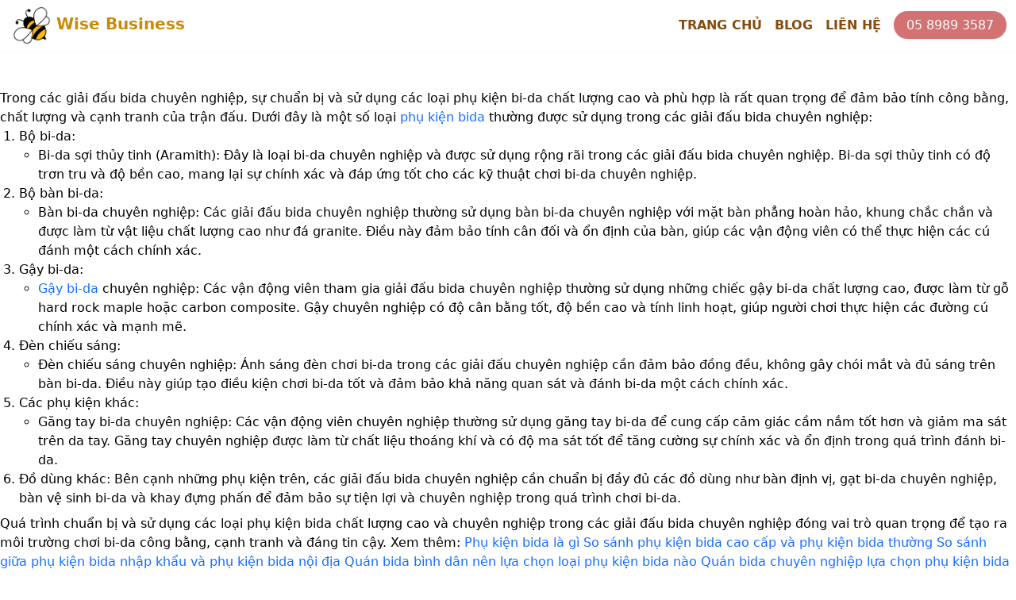

--- FILE ---
content_type: text/html; charset=UTF-8
request_url: https://wisebusiness.click/loai-phu-kien-bida-nao-dung-cho-cac-giai-dau-bida-chuyen-nghiep/
body_size: 10438
content:
<!DOCTYPE html><html lang="vi"><head><meta charSet="utf-8"/><meta http-equiv="x-ua-compatible" content="ie=edge"/><meta name="viewport" content="width=device-width, initial-scale=1, shrink-to-fit=no"/><meta name="generator" content="Gatsby 5.8.1"/><meta data-react-helmet="true" name="description" content="Wise Business là trang web thông tin về bida"/><meta data-react-helmet="true" property="og:title" content="Loại phụ kiện bida nào dùng cho các giải đấu bida chuyên nghiệp"/><meta data-react-helmet="true" property="og:description" content="Wise Business là trang web thông tin về bida"/><meta data-react-helmet="true" property="og:type" content="website"/><meta data-react-helmet="true" property="og:image" content=""/><meta data-react-helmet="true" property="og:url" content="https://hatdieu-sanity.comloai-phu-kien-bida-nao-dung-cho-cac-giai-dau-bida-chuyen-nghiep"/><meta data-react-helmet="true" property="og:locale" content="vi"/><meta data-react-helmet="true" name="twitter:card" content="summary"/><meta data-react-helmet="true" name="twitter:creator" content=""/><meta data-react-helmet="true" name="twitter:title" content="Loại phụ kiện bida nào dùng cho các giải đấu bida chuyên nghiệp"/><meta data-react-helmet="true" name="twitter:description" content="Wise Business là trang web thông tin về bida"/><meta data-react-helmet="true" name="fb:app_id" content="742368589893052"/><meta name="theme-color" content="#a2466c"/><style data-href="/styles.d8a53c08f33a3bdadf34.css" data-identity="gatsby-global-css">.container-module--root--e7d6c{box-sizing:border-box;margin:0 auto;max-width:960px;padding:1.5em}@media (min-width:450px){.container-module--root--e7d6c{padding:2em}}.post-preview-item-module--root--76e4b{color:inherit;display:blog;text-decoration:none}@media (min-width:675px){.post-preview-item-module--inList--5f488{grid-gap:2em;display:grid;grid-template-columns:1fr 2fr}}.post-preview-item-module--leadMediaThumb--3dc62{background:#f2f4f5;padding-bottom:66.666%;position:relative}.post-preview-item-module--leadMediaThumb--3dc62 img{height:100%;left:0;-o-object-fit:cover;object-fit:cover;position:absolute;top:0;width:100%}@media (hover:hover){.post-preview-item-module--root--76e4b:hover .post-preview-item-module--title--d8746{text-decoration:underline}}@media (min-width:675px){.post-preview-item-module--inList--5f488 .post-preview-item-module--title--d8746{margin-top:0}}.post-preview-item-module--excerpt--d334a p{margin:.5em 0}.post-preview-item-module--excerpt--d334a strong{font-weight:600}.post-preview-item-module--date--e2248{color:#697a90;font-size:.875rem;line-height:1.5}.typography-module--title1--8f913{font-size:3.0625rem;line-height:1.16327}.typography-module--title2--9ffee{font-size:1.5rem;line-height:1.375}.typography-module--title3--c0886{font-size:1.3125rem;line-height:1.42857}.typography-module--large--591f2{font-size:1.125rem;line-height:1.5}.typography-module--small--2877f{font-size:.875rem;line-height:1.5}.typography-module--micro--cb01b{font-size:.625rem;line-height:1.2}.typography-module--paragraph--e56c7{font-size:1em;line-height:1.5}@media (min-width:450px){.typography-module--paragraph--e56c7{font-size:1em;line-height:1.5}}@media (min-width:675px){.typography-module--paragraph--e56c7{font-size:1.125rem;line-height:1.5}}.typography-module--blockQuote--36f9d{background:#f2f4f5}.typography-module--responsiveTitle1--d2dd2{font-size:1.5rem;line-height:1.375}@media (min-width:450px){.typography-module--responsiveTitle1--d2dd2{font-size:1.5rem;line-height:1.375}}@media (min-width:675px){.typography-module--responsiveTitle1--d2dd2{font-size:3.0625rem;line-height:1.16327}}.typography-module--responsiveTitle2--2cd97{font-size:1.125rem;line-height:1.5}@media (min-width:450px){.typography-module--responsiveTitle2--2cd97{font-size:1.3125rem;line-height:1.42857}}@media (min-width:675px){.typography-module--responsiveTitle2--2cd97{font-size:1.5rem;line-height:1.375}}.typography-module--responsiveTitle3--2bebc{font-size:1.125rem;line-height:1.5}@media (min-width:450px){.typography-module--responsiveTitle3--2bebc{font-size:1.125rem;line-height:1.5}}@media (min-width:675px){.typography-module--responsiveTitle3--2bebc{font-size:1.3125rem;line-height:1.42857}}.typography-module--responsiveTitle4--45808{font-size:1em;line-height:1.5}@media (min-width:450px){.typography-module--responsiveTitle4--45808{font-size:1em;line-height:1.5}}@media (min-width:675px){.typography-module--responsiveTitle4--45808{font-size:1.125rem;line-height:1.5}}@custom-media --media-min-small (min-width: 450px);@custom-media --media-max-small (max-width: 449px);@custom-media --media-min-medium (min-width: 675px);@custom-media --media-min-large (min-width: 900px);.typography-module--title1--8f913{font-size:var(--font-title1-size);line-height:var(--font-title1-line-height)}.typography-module--title2--9ffee{font-size:var(--font-title2-size);line-height:var(--font-title2-line-height)}.typography-module--title3--c0886{font-size:var(--font-title3-size);line-height:var(--font-title3-line-height)}.typography-module--large--591f2{font-size:var(--font-large-size);line-height:var(--font-large-line-height)}.typography-module--base--16985{font-size:inherit;line-height:inherit}.typography-module--small--2877f{font-size:var(--font-small-size);line-height:var(--font-small-line-height)}.typography-module--micro--cb01b{font-size:var(--font-micro-size);line-height:var(--font-micro-line-height);text-transform:uppercase}.typography-module--paragraph--e56c7{font-size:var(--font-base-size);line-height:var(--font-base-line-height);margin:.5rem 0 1rem;@media (--media-min-small ){font-size:var(--font-base-size);line-height:var(--font-base-line-height)}@media (--media-min-medium ){font-size:var(--font-large-size);line-height:var(--font-large-line-height)}}.typography-module--blockQuote--36f9d{background:var(--color-very-light-gray)}.typography-module--responsiveTitle1--d2dd2{font-size:var(--font-title2-size);font-weight:600;line-height:var(--font-title2-line-height);margin:1rem 0 2rem;@media (--media-min-small ){font-size:var(--font-title2-size);line-height:var(--font-title2-line-height)}@media (--media-min-medium ){font-size:var(--font-title1-size);line-height:var(--font-title1-line-height)}}.typography-module--responsiveTitle2--2cd97{margin:1.5rem 0 .5rem;@media (--media-min-small ){font-size:var(--font-title3-size);line-height:var(--font-title3-line-height)}@media (--media-min-medium ){font-size:var(--font-title2-size);line-height:var(--font-title2-line-height)}}.typography-module--responsiveTitle2--2cd97,.typography-module--responsiveTitle3--2bebc{font-size:var(--font-large-size);font-weight:600;line-height:var(--font-large-line-height)}.typography-module--responsiveTitle3--2bebc{margin:1rem 0 .5rem;@media (--media-min-medium ){font-size:var(--font-title3-size);line-height:var(--font-title3-line-height)}}.typography-module--responsiveTitle4--45808{font-size:var(--font-base-size);font-weight:600;line-height:var(--font-base-line-height);margin:1rem 0 .5rem;@media (--media-min-small ){font-size:var(--font-base-size);line-height:var(--font-base-line-height)}@media (--media-min-medium ){font-size:var(--font-large-size);line-height:var(--font-large-line-height)}}.post-preview-list-module--root--d0f9b{margin:2em 0 4em}.post-preview-list-module--headline--18472{font-size:.625rem;font-weight:600;letter-spacing:.5px;line-height:1.2;margin:2rem 0;text-transform:uppercase}.post-preview-list-module--grid--5003a{grid-column-gap:2em;grid-row-gap:2em;display:grid;grid-template-columns:1fr;list-style:none;margin:0;padding:0 .5rem}.post-preview-list-module--browseMoreNav--46f88{margin-top:2rem;text-align:center}.post-preview-list-module--browseMoreNav--46f88 a{color:inherit;display:inline-block;padding:.5rem 0;text-decoration:none}@media (hover:hover){.post-preview-list-module--browseMoreNav--46f88 a:hover{color:#156dff}}

/*
! tailwindcss v3.3.1 | MIT License | https://tailwindcss.com
*/*,:after,:before{border:0 solid #e5e7eb;box-sizing:border-box}:after,:before{--tw-content:""}html{-webkit-text-size-adjust:100%;font-feature-settings:normal;font-family:ui-sans-serif,system-ui,-apple-system,BlinkMacSystemFont,Segoe UI,Roboto,Helvetica Neue,Arial,Noto Sans,sans-serif,Apple Color Emoji,Segoe UI Emoji,Segoe UI Symbol,Noto Color Emoji;font-variation-settings:normal;line-height:1.5;-moz-tab-size:4;-o-tab-size:4;tab-size:4}body{line-height:inherit;margin:0}hr{border-top-width:1px;color:inherit;height:0}abbr:where([title]){-webkit-text-decoration:underline dotted;text-decoration:underline dotted}h1,h2,h3,h4,h5,h6{font-size:inherit;font-weight:inherit}a{color:inherit;text-decoration:inherit}b,strong{font-weight:bolder}code,kbd,pre,samp{font-family:ui-monospace,SFMono-Regular,Menlo,Monaco,Consolas,Liberation Mono,Courier New,monospace;font-size:1em}small{font-size:80%}sub,sup{font-size:75%;line-height:0;position:relative;vertical-align:baseline}sub{bottom:-.25em}sup{top:-.5em}table{border-collapse:collapse;border-color:inherit;text-indent:0}button,input,optgroup,select,textarea{color:inherit;font-family:inherit;font-size:100%;font-weight:inherit;line-height:inherit;margin:0;padding:0}button,select{text-transform:none}[type=button],[type=reset],[type=submit],button{-webkit-appearance:button;background-color:transparent;background-image:none}:-moz-focusring{outline:auto}:-moz-ui-invalid{box-shadow:none}progress{vertical-align:baseline}::-webkit-inner-spin-button,::-webkit-outer-spin-button{height:auto}[type=search]{-webkit-appearance:textfield;outline-offset:-2px}::-webkit-search-decoration{-webkit-appearance:none}::-webkit-file-upload-button{-webkit-appearance:button;font:inherit}summary{display:list-item}blockquote,dd,dl,figure,h1,h2,h3,h4,h5,h6,hr,p,pre{margin:0}fieldset{margin:0}fieldset,legend{padding:0}menu,ol,ul{list-style:none;margin:0;padding:0}textarea{resize:vertical}input::-moz-placeholder,textarea::-moz-placeholder{color:#9ca3af;opacity:1}input::placeholder,textarea::placeholder{color:#9ca3af;opacity:1}[role=button],button{cursor:pointer}:disabled{cursor:default}audio,canvas,embed,iframe,img,object,svg,video{display:block;vertical-align:middle}img,video{height:auto;max-width:100%}[hidden]{display:none}*,:after,:before{--tw-border-spacing-x:0;--tw-border-spacing-y:0;--tw-translate-x:0;--tw-translate-y:0;--tw-rotate:0;--tw-skew-x:0;--tw-skew-y:0;--tw-scale-x:1;--tw-scale-y:1;--tw-pan-x: ;--tw-pan-y: ;--tw-pinch-zoom: ;--tw-scroll-snap-strictness:proximity;--tw-ordinal: ;--tw-slashed-zero: ;--tw-numeric-figure: ;--tw-numeric-spacing: ;--tw-numeric-fraction: ;--tw-ring-inset: ;--tw-ring-offset-width:0px;--tw-ring-offset-color:#fff;--tw-ring-color:rgba(59,130,246,.5);--tw-ring-offset-shadow:0 0 #0000;--tw-ring-shadow:0 0 #0000;--tw-shadow:0 0 #0000;--tw-shadow-colored:0 0 #0000;--tw-blur: ;--tw-brightness: ;--tw-contrast: ;--tw-grayscale: ;--tw-hue-rotate: ;--tw-invert: ;--tw-saturate: ;--tw-sepia: ;--tw-drop-shadow: ;--tw-backdrop-blur: ;--tw-backdrop-brightness: ;--tw-backdrop-contrast: ;--tw-backdrop-grayscale: ;--tw-backdrop-hue-rotate: ;--tw-backdrop-invert: ;--tw-backdrop-opacity: ;--tw-backdrop-saturate: ;--tw-backdrop-sepia: }::backdrop{--tw-border-spacing-x:0;--tw-border-spacing-y:0;--tw-translate-x:0;--tw-translate-y:0;--tw-rotate:0;--tw-skew-x:0;--tw-skew-y:0;--tw-scale-x:1;--tw-scale-y:1;--tw-pan-x: ;--tw-pan-y: ;--tw-pinch-zoom: ;--tw-scroll-snap-strictness:proximity;--tw-ordinal: ;--tw-slashed-zero: ;--tw-numeric-figure: ;--tw-numeric-spacing: ;--tw-numeric-fraction: ;--tw-ring-inset: ;--tw-ring-offset-width:0px;--tw-ring-offset-color:#fff;--tw-ring-color:rgba(59,130,246,.5);--tw-ring-offset-shadow:0 0 #0000;--tw-ring-shadow:0 0 #0000;--tw-shadow:0 0 #0000;--tw-shadow-colored:0 0 #0000;--tw-blur: ;--tw-brightness: ;--tw-contrast: ;--tw-grayscale: ;--tw-hue-rotate: ;--tw-invert: ;--tw-saturate: ;--tw-sepia: ;--tw-drop-shadow: ;--tw-backdrop-blur: ;--tw-backdrop-brightness: ;--tw-backdrop-contrast: ;--tw-backdrop-grayscale: ;--tw-backdrop-hue-rotate: ;--tw-backdrop-invert: ;--tw-backdrop-opacity: ;--tw-backdrop-saturate: ;--tw-backdrop-sepia: }.container{width:100%}@media (min-width:640px){.container{max-width:640px}}@media (min-width:768px){.container{max-width:768px}}@media (min-width:1024px){.container{max-width:1024px}}@media (min-width:1280px){.container{max-width:1280px}}@media (min-width:1536px){.container{max-width:1536px}}.static{position:static}.fixed{position:fixed}.absolute{position:absolute}.relative{position:relative}.bottom-0{bottom:0}.left-0{left:0}.right-0{right:0}.top-0{top:0}.z-0{z-index:0}.z-10{z-index:10}.z-20{z-index:20}.z-30{z-index:30}.z-50{z-index:50}.-m-4{margin:-1rem}.m-0{margin:0}.m-8{margin:2rem}.mx-2{margin-left:.5rem;margin-right:.5rem}.mx-3{margin-left:.75rem;margin-right:.75rem}.mx-auto{margin-left:auto;margin-right:auto}.my-0{margin-bottom:0;margin-top:0}.my-12{margin-bottom:3rem;margin-top:3rem}.my-2{margin-bottom:.5rem;margin-top:.5rem}.my-24{margin-bottom:6rem;margin-top:6rem}.my-3{margin-bottom:.75rem;margin-top:.75rem}.my-4{margin-bottom:1rem;margin-top:1rem}.my-6{margin-bottom:1.5rem;margin-top:1.5rem}.-mt-12{margin-top:-3rem}.-mt-3{margin-top:-.75rem}.-mt-4{margin-top:-1rem}.mb-12{margin-bottom:3rem}.mb-16{margin-bottom:4rem}.mb-2{margin-bottom:.5rem}.mb-3{margin-bottom:.75rem}.mb-4{margin-bottom:1rem}.mb-5{margin-bottom:1.25rem}.mb-6{margin-bottom:1.5rem}.mb-8{margin-bottom:2rem}.ml-3{margin-left:.75rem}.ml-4{margin-left:1rem}.mr-2{margin-right:.5rem}.mr-3{margin-right:.75rem}.mr-4{margin-right:1rem}.mt-0{margin-top:0}.mt-1{margin-top:.25rem}.mt-2{margin-top:.5rem}.mt-20{margin-top:5rem}.mt-4{margin-top:1rem}.mt-6{margin-top:1.5rem}.mt-auto{margin-top:auto}.\!block{display:block!important}.block{display:block}.inline-block{display:inline-block}.flex{display:flex}.inline-flex{display:inline-flex}.table{display:table}.grid{display:grid}.hidden{display:none}.h-1{height:.25rem}.h-12{height:3rem}.h-3{height:.75rem}.h-4{height:1rem}.h-full{height:100%}.max-h-full{max-height:100%}.min-h-screen{min-height:100vh}.w-1\/2{width:50%}.w-12{width:3rem}.w-16{width:4rem}.w-3{width:.75rem}.w-4{width:1rem}.w-5\/6{width:83.333333%}.w-64{width:16rem}.w-full{width:100%}.min-w-full{min-width:100%}.max-w-5xl{max-width:64rem}.max-w-6xl{max-width:72rem}.max-w-sm{max-width:24rem}.flex-1{flex:1 1 0%}.flex-auto{flex:1 1 auto}.flex-none{flex:none}.flex-shrink{flex-shrink:1}.flex-grow{flex-grow:1}.table-auto{table-layout:auto}.transform{transform:translate(var(--tw-translate-x),var(--tw-translate-y)) rotate(var(--tw-rotate)) skewX(var(--tw-skew-x)) skewY(var(--tw-skew-y)) scaleX(var(--tw-scale-x)) scaleY(var(--tw-scale-y))}.cursor-pointer{cursor:pointer}.resize{resize:both}.\!list-none{list-style-type:none!important}.list-none{list-style-type:none}.flex-row{flex-direction:row}.flex-col{flex-direction:column}.flex-col-reverse{flex-direction:column-reverse}.flex-wrap{flex-wrap:wrap}.items-start{align-items:flex-start}.items-center{align-items:center}.justify-start{justify-content:flex-start}.justify-end{justify-content:flex-end}.justify-center{justify-content:center}.justify-between{justify-content:space-between}.overflow-hidden{overflow:hidden}.overflow-scroll{overflow:scroll}.overflow-x-auto{overflow-x:auto}.rounded{border-radius:.25rem}.rounded-full{border-radius:9999px}.rounded-lg{border-radius:.5rem}.rounded-none{border-radius:0}.rounded-sm{border-radius:.125rem}.rounded-b{border-bottom-left-radius:.25rem;border-bottom-right-radius:.25rem}.rounded-b-none{border-bottom-left-radius:0;border-bottom-right-radius:0}.rounded-t{border-top-left-radius:.25rem;border-top-right-radius:.25rem}.rounded-t-none{border-top-left-radius:0;border-top-right-radius:0}.border{border-width:1px}.border-0{border-width:0}.border-2{border-width:2px}.border-b{border-bottom-width:1px}.border-b-4{border-bottom-width:4px}.border-t{border-top-width:1px}.border-gray-100{--tw-border-opacity:1;border-color:rgb(243 244 246/var(--tw-border-opacity))}.border-gray-400{--tw-border-opacity:1;border-color:rgb(156 163 175/var(--tw-border-opacity))}.bg-amber-800{--tw-bg-opacity:1;background-color:rgb(146 64 14/var(--tw-bg-opacity))}.bg-blue-500{--tw-bg-opacity:1;background-color:rgb(59 130 246/var(--tw-bg-opacity))}.bg-blue-700{--tw-bg-opacity:1;background-color:rgb(29 78 216/var(--tw-bg-opacity))}.bg-blue-800{--tw-bg-opacity:1;background-color:rgb(30 64 175/var(--tw-bg-opacity))}.bg-gray-100{--tw-bg-opacity:1;background-color:rgb(243 244 246/var(--tw-bg-opacity))}.bg-gray-200{--tw-bg-opacity:1;background-color:rgb(229 231 235/var(--tw-bg-opacity))}.bg-gray-800{--tw-bg-opacity:1;background-color:rgb(31 41 55/var(--tw-bg-opacity))}.bg-red-500{--tw-bg-opacity:1;background-color:rgb(239 68 68/var(--tw-bg-opacity))}.bg-red-700{--tw-bg-opacity:1;background-color:rgb(185 28 28/var(--tw-bg-opacity))}.bg-slate-50{--tw-bg-opacity:1;background-color:rgb(248 250 252/var(--tw-bg-opacity))}.bg-transparent{background-color:transparent}.bg-white{--tw-bg-opacity:1;background-color:rgb(255 255 255/var(--tw-bg-opacity))}.bg-contain{background-size:contain}.bg-no-repeat{background-repeat:no-repeat}.fill-current{fill:currentColor}.object-cover{-o-object-fit:cover;object-fit:cover}.object-center{-o-object-position:center;object-position:center}.p-0{padding:0}.p-2{padding:.5rem}.p-3{padding:.75rem}.p-4{padding:1rem}.p-6{padding:1.5rem}.p-8{padding:2rem}.px-2{padding-left:.5rem;padding-right:.5rem}.px-3{padding-left:.75rem;padding-right:.75rem}.px-4{padding-left:1rem;padding-right:1rem}.px-5{padding-left:1.25rem;padding-right:1.25rem}.px-6{padding-left:1.5rem;padding-right:1.5rem}.px-8{padding-left:2rem;padding-right:2rem}.py-0{padding-bottom:0;padding-top:0}.py-1{padding-bottom:.25rem;padding-top:.25rem}.py-12{padding-bottom:3rem;padding-top:3rem}.py-2{padding-bottom:.5rem;padding-top:.5rem}.py-3{padding-bottom:.75rem;padding-top:.75rem}.py-4{padding-bottom:1rem;padding-top:1rem}.py-6{padding-bottom:1.5rem;padding-top:1.5rem}.py-8{padding-bottom:2rem;padding-top:2rem}.pb-12{padding-bottom:3rem}.pb-6{padding-bottom:1.5rem}.pl-2{padding-left:.5rem}.pl-4{padding-left:1rem}.pt-12{padding-top:3rem}.pt-24{padding-top:6rem}.pt-4{padding-top:1rem}.pt-6{padding-top:1.5rem}.pt-8{padding-top:2rem}.text-left{text-align:left}.text-center{text-align:center}.text-right{text-align:right}.text-justify{text-align:justify}.align-top{vertical-align:top}.text-2xl{font-size:1.5rem;line-height:2rem}.text-3xl{font-size:1.875rem;line-height:2.25rem}.text-4xl{font-size:2.25rem;line-height:2.5rem}.text-5xl{font-size:3rem;line-height:1}.text-base{font-size:1rem;line-height:1.5rem}.text-lg{font-size:1.125rem;line-height:1.75rem}.text-sm{font-size:.875rem;line-height:1.25rem}.text-xl{font-size:1.25rem;line-height:1.75rem}.text-xs{font-size:.75rem;line-height:1rem}.font-black{font-weight:900}.font-bold{font-weight:700}.font-light{font-weight:300}.font-medium{font-weight:500}.font-normal{font-weight:400}.font-semibold{font-weight:600}.uppercase{text-transform:uppercase}.leading-none{line-height:1}.leading-normal{line-height:1.5}.leading-relaxed{line-height:1.625}.leading-tight{line-height:1.25}.tracking-normal{letter-spacing:0}.tracking-tight{letter-spacing:-.025em}.tracking-wide{letter-spacing:.025em}.text-amber-800{--tw-text-opacity:1;color:rgb(146 64 14/var(--tw-text-opacity))}.text-black{--tw-text-opacity:1;color:rgb(0 0 0/var(--tw-text-opacity))}.text-blue-600{--tw-text-opacity:1;color:rgb(37 99 235/var(--tw-text-opacity))}.text-blue-800{--tw-text-opacity:1;color:rgb(30 64 175/var(--tw-text-opacity))}.text-blue-900{--tw-text-opacity:1;color:rgb(30 58 138/var(--tw-text-opacity))}.text-gray-100{--tw-text-opacity:1;color:rgb(243 244 246/var(--tw-text-opacity))}.text-gray-500{--tw-text-opacity:1;color:rgb(107 114 128/var(--tw-text-opacity))}.text-gray-600{--tw-text-opacity:1;color:rgb(75 85 99/var(--tw-text-opacity))}.text-gray-700{--tw-text-opacity:1;color:rgb(55 65 81/var(--tw-text-opacity))}.text-gray-800{--tw-text-opacity:1;color:rgb(31 41 55/var(--tw-text-opacity))}.text-gray-900{--tw-text-opacity:1;color:rgb(17 24 39/var(--tw-text-opacity))}.text-white{--tw-text-opacity:1;color:rgb(255 255 255/var(--tw-text-opacity))}.text-yellow-600{--tw-text-opacity:1;color:rgb(202 138 4/var(--tw-text-opacity))}.text-yellow-700{--tw-text-opacity:1;color:rgb(161 98 7/var(--tw-text-opacity))}.text-yellow-800{--tw-text-opacity:1;color:rgb(133 77 14/var(--tw-text-opacity))}.text-yellow-900{--tw-text-opacity:1;color:rgb(113 63 18/var(--tw-text-opacity))}.no-underline{text-decoration-line:none}.opacity-25{opacity:.25}.opacity-75{opacity:.75}.shadow{--tw-shadow:0 1px 3px 0 rgba(0,0,0,.1),0 1px 2px -1px rgba(0,0,0,.1);--tw-shadow-colored:0 1px 3px 0 var(--tw-shadow-color),0 1px 2px -1px var(--tw-shadow-color)}.shadow,.shadow-lg{box-shadow:0 0 #0000,0 0 #0000,var(--tw-shadow)}.shadow-lg{--tw-shadow:0 10px 15px -3px rgba(0,0,0,.1),0 4px 6px -4px rgba(0,0,0,.1);--tw-shadow-colored:0 10px 15px -3px var(--tw-shadow-color),0 4px 6px -4px var(--tw-shadow-color)}.filter{filter:var(--tw-blur) var(--tw-brightness) var(--tw-contrast) var(--tw-grayscale) var(--tw-hue-rotate) var(--tw-invert) var(--tw-saturate) var(--tw-sepia) var(--tw-drop-shadow)}.group:active .group-hover\:block,.group:hover .group-hover\:block,.group>a:focus~.group-hover\:block{display:block!important}.blink{animation:blink 1s infinite;-webkit-animation:blink 1s infinite}@keyframes blink{50%{opacity:.5}}.hover\:bg-blue-600:hover{--tw-bg-opacity:1;background-color:rgb(37 99 235/var(--tw-bg-opacity))}.hover\:bg-gray-100:hover{--tw-bg-opacity:1;background-color:rgb(243 244 246/var(--tw-bg-opacity))}.hover\:bg-red-600:hover{--tw-bg-opacity:1;background-color:rgb(220 38 38/var(--tw-bg-opacity))}.hover\:bg-yellow-600:hover{--tw-bg-opacity:1;background-color:rgb(202 138 4/var(--tw-bg-opacity))}.hover\:text-amber-600:hover{--tw-text-opacity:1;color:rgb(217 119 6/var(--tw-text-opacity))}.hover\:text-blue-600:hover{--tw-text-opacity:1;color:rgb(37 99 235/var(--tw-text-opacity))}.hover\:text-blue-800:hover{--tw-text-opacity:1;color:rgb(30 64 175/var(--tw-text-opacity))}.hover\:text-cyan-400:hover{--tw-text-opacity:1;color:rgb(34 211 238/var(--tw-text-opacity))}.hover\:text-orange-500:hover{--tw-text-opacity:1;color:rgb(249 115 22/var(--tw-text-opacity))}.hover\:text-white:hover{--tw-text-opacity:1;color:rgb(255 255 255/var(--tw-text-opacity))}.hover\:text-yellow-600:hover{--tw-text-opacity:1;color:rgb(202 138 4/var(--tw-text-opacity))}.hover\:text-yellow-700:hover{--tw-text-opacity:1;color:rgb(161 98 7/var(--tw-text-opacity))}.hover\:underline:hover{text-decoration-line:underline}.hover\:no-underline:hover{text-decoration-line:none}.focus\:outline-none:focus{outline:2px solid transparent;outline-offset:2px}.group:hover .group-hover\:block{display:block}@media (min-width:640px){.sm\:my-4{margin-bottom:1rem;margin-top:1rem}.sm\:-mt-6{margin-top:-1.5rem}.sm\:mb-0{margin-bottom:0}.sm\:w-1\/2{width:50%}.sm\:flex-row{flex-direction:row}.sm\:items-center{align-items:center}.sm\:justify-start{justify-content:flex-start}.sm\:pl-4{padding-left:1rem}.sm\:text-left{text-align:left}.sm\:text-2xl{font-size:1.5rem;line-height:2rem}.sm\:text-3xl{font-size:1.875rem;line-height:2.25rem}.sm\:text-4xl{font-size:2.25rem;line-height:2.5rem}}@media (min-width:768px){.md\:my-6{margin-bottom:1.5rem;margin-top:1.5rem}.md\:mb-0{margin-bottom:0}.md\:mb-6{margin-bottom:1.5rem}.md\:mr-0{margin-right:0}.md\:mr-2{margin-right:.5rem}.md\:block{display:block}.md\:inline-block{display:inline-block}.md\:flex{display:flex}.md\:min-h-screen{min-height:100vh}.md\:w-1\/2{width:50%}.md\:w-1\/3{width:33.333333%}.md\:w-2\/3{width:66.666667%}.md\:w-2\/5{width:40%}.md\:w-3\/5{width:60%}.md\:w-4\/5{width:80%}.md\:flex-row{flex-direction:row}.md\:items-start{align-items:flex-start}.md\:bg-left{background-position:0}.md\:pb-0{padding-bottom:0}.md\:pl-4{padding-left:1rem}.md\:pl-8{padding-left:2rem}.md\:text-left{text-align:left}.md\:text-3xl{font-size:1.875rem;line-height:2.25rem}.md\:text-4xl{font-size:2.25rem;line-height:2.5rem}.md\:text-5xl{font-size:3rem;line-height:1}.md\:text-base{font-size:1rem;line-height:1.5rem}.md\:text-sm{font-size:.875rem;line-height:1.25rem}}@media (min-width:1024px){.lg\:absolute{position:absolute}.lg\:mx-0{margin-left:0;margin-right:0}.lg\:my-4{margin-bottom:1rem;margin-top:1rem}.lg\:-mt-24{margin-top:-6rem}.lg\:mt-0{margin-top:0}.lg\:mt-10{margin-top:2.5rem}.lg\:block{display:block}.lg\:flex{display:flex}.lg\:hidden{display:none}.lg\:w-1\/2{width:50%}.lg\:w-1\/3{width:33.333333%}.lg\:w-1\/4{width:25%}.lg\:w-auto{width:auto}.lg\:w-full{width:100%}.lg\:max-w-lg{max-width:32rem}.lg\:flex-grow{flex-grow:1}.lg\:flex-row{flex-direction:row}.lg\:items-center{align-items:center}.lg\:justify-around{justify-content:space-around}.lg\:overflow-visible{overflow:visible}.lg\:rounded-l-lg{border-bottom-left-radius:.5rem;border-top-left-radius:.5rem}.lg\:bg-transparent{background-color:transparent}.lg\:bg-center{background-position:50%}.lg\:p-0{padding:0}.lg\:pl-12{padding-left:3rem}.lg\:text-lg{font-size:1.125rem;line-height:1.75rem}.lg\:text-xl{font-size:1.25rem;line-height:1.75rem}}@media (min-width:1280px){.xl\:ml-4{margin-left:1rem}.xl\:w-1\/2{width:50%}.xl\:w-1\/3{width:33.333333%}.xl\:w-1\/4{width:25%}.xl\:w-auto{width:auto}.xl\:text-4xl{font-size:2.25rem;line-height:2.5rem}}:root{--font-family-sans:"Source Sans Pro",sans-serif;--color-black:#202123;--color-dark-gray:#32373e;--color-gray:#697a90;--color-light-gray:#b4bcc7;--color-very-light-gray:#f2f4f5;--color-white:#fff;--color-accent:#156dff;--unit:16;--font-micro-size:calc(10/var(--unit)*1rem);--font-micro-line-height:1.2;--font-small-size:calc(14/var(--unit)*1rem);--font-small-line-height:1.5;--font-base-size:1em;--font-base-line-height:calc(24/var(--unit));--font-large-size:calc(18/var(--unit)*1rem);--font-large-line-height:1.5;--font-title3-size:calc(21/var(--unit)*1rem);--font-title3-line-height:1.42857;--font-title2-size:calc(24/var(--unit)*1rem);--font-title2-line-height:1.375;--font-title1-size:calc(49/var(--unit)*1rem);--font-title1-line-height:1.16327}.blog-post-module--root--10fbe{margin-top:66px}.blog-post-module--uploadImage--8e1bd{background:#f2f4f5;display:block;margin-bottom:2rem;padding-bottom:56.25%;position:relative}.blog-post-module--uploadImage--8e1bd img{display:block;height:100%;left:0;margin-top:0!important;-o-object-fit:cover;object-fit:cover;position:absolute;top:0;vertical-align:top;width:100%}@media (min-width:675px){.blog-post-module--grid--a5cf5{grid-column-gap:2em;display:grid;grid-template-columns:1fr;grid-template-columns:3fr 1fr}}.blog-post-module--mainContent--2cb83 a{color:#156dff}@media (hover:hover){.blog-post-module--mainContent--2cb83 a:hover{color:inherit}}.blog-post-module--mainContent--2cb83 h1{font-size:2em;font-weight:900}.blog-post-module--mainContent--2cb83 h2{font-size:1.5em;font-weight:800}.blog-post-module--mainContent--2cb83 h3{font-size:1.25em;font-weight:600}.blog-post-module--mainContent--2cb83 h4{font-size:1em;font-weight:700}.blog-post-module--mainContent--2cb83 h2,.blog-post-module--mainContent--2cb83 h3,.blog-post-module--mainContent--2cb83 h4,.blog-post-module--mainContent--2cb83 h5,.blog-post-module--mainContent--2cb83 h6{margin:.75em 0 .5em}.blog-post-module--mainContent--2cb83 p{padding-top:.5em}.blog-post-module--mainContent--2cb83 figure{margin:0;padding:0}.blog-post-module--mainContent--2cb83 figure img{max-width:100%}.blog-post-module--mainContent--2cb83 ol{list-style:decimal;margin-left:1.5em}.blog-post-module--mainContent--2cb83 ul{list-style:circle;margin-left:1.5em}.blog-post-module--mainContent--2cb83 img{margin:1rem auto}.blog-post-module--publishedAt--c1675{color:#697a90;margin:2rem 0 3rem}.blog-post-module--categories--8f719{border-top:1px solid #f2f4f5;margin:2rem 0 3rem}.blog-post-module--categories--8f719 ul{list-style:none;margin:.75rem 0;padding:0}.blog-post-module--categories--8f719 ul li{padding:.25rem 0}.blog-post-module--categoriesHeadline--fd30a{font-weight:700;margin:.5rem 0 0}</style><link rel="preconnect" href="https://cdn.sanity.io"/><title data-react-helmet="true">Loại phụ kiện bida nào dùng cho các giải đấu bida chuyên nghiệp</title><link data-react-helmet="true" rel="icon" href="https://cdn.sanity.io/images/21v8c9mc/production/db62dabe791d4ce1ecda121d5f21af936675ca56-210x209.png" type="image/png"/><link data-react-helmet="true" rel="canonical" href="https://hatdieu-sanity.comloai-phu-kien-bida-nao-dung-cho-cac-giai-dau-bida-chuyen-nghiep"/><style data-react-helmet="true" type="text/css">
              .gradient {
                background: linear-gradient(90deg, #24a3e3 0%, #e36d24 100%);
              }
            </style><style>.gatsby-image-wrapper{position:relative;overflow:hidden}.gatsby-image-wrapper picture.object-fit-polyfill{position:static!important}.gatsby-image-wrapper img{bottom:0;height:100%;left:0;margin:0;max-width:none;padding:0;position:absolute;right:0;top:0;width:100%;object-fit:cover}.gatsby-image-wrapper [data-main-image]{opacity:0;transform:translateZ(0);transition:opacity .25s linear;will-change:opacity}.gatsby-image-wrapper-constrained{display:inline-block;vertical-align:top}</style><noscript><style>.gatsby-image-wrapper noscript [data-main-image]{opacity:1!important}.gatsby-image-wrapper [data-placeholder-image]{opacity:0!important}</style></noscript><script type="module">const e="undefined"!=typeof HTMLImageElement&&"loading"in HTMLImageElement.prototype;e&&document.body.addEventListener("load",(function(e){const t=e.target;if(void 0===t.dataset.mainImage)return;if(void 0===t.dataset.gatsbyImageSsr)return;let a=null,n=t;for(;null===a&&n;)void 0!==n.parentNode.dataset.gatsbyImageWrapper&&(a=n.parentNode),n=n.parentNode;const o=a.querySelector("[data-placeholder-image]"),r=new Image;r.src=t.currentSrc,r.decode().catch((()=>{})).then((()=>{t.style.opacity=1,o&&(o.style.opacity=0,o.style.transition="opacity 500ms linear")}))}),!0);</script><link rel="sitemap" type="application/xml" href="/sitemap-index.xml"/><link rel="manifest" href="/manifest.webmanifest" crossorigin="anonymous"/><link rel="apple-touch-icon" sizes="48x48" href="/icons/icon-48x48.png?v=204cfe32c77fd546550f7fd2c38776e5"/><link rel="apple-touch-icon" sizes="72x72" href="/icons/icon-72x72.png?v=204cfe32c77fd546550f7fd2c38776e5"/><link rel="apple-touch-icon" sizes="96x96" href="/icons/icon-96x96.png?v=204cfe32c77fd546550f7fd2c38776e5"/><link rel="apple-touch-icon" sizes="144x144" href="/icons/icon-144x144.png?v=204cfe32c77fd546550f7fd2c38776e5"/><link rel="apple-touch-icon" sizes="192x192" href="/icons/icon-192x192.png?v=204cfe32c77fd546550f7fd2c38776e5"/><link rel="apple-touch-icon" sizes="256x256" href="/icons/icon-256x256.png?v=204cfe32c77fd546550f7fd2c38776e5"/><link rel="apple-touch-icon" sizes="384x384" href="/icons/icon-384x384.png?v=204cfe32c77fd546550f7fd2c38776e5"/><link rel="apple-touch-icon" sizes="512x512" href="/icons/icon-512x512.png?v=204cfe32c77fd546550f7fd2c38776e5"/></head><body class="leading-normal tracking-normal"><div id="___gatsby"><div style="outline:none" tabindex="-1" id="gatsby-focus-wrapper"><nav id="header" class="fixed w-full max-h-full overflow-scroll lg:overflow-visible z-30 top-0 bg-white"><div class="w-full container mx-auto flex flex-wrap items-center justify-between mt-0 py-2"><div class="pl-4 flex items-center"><a id="siteTitle" class="toggleColour no-underline text-yellow-600 hover:no-underline font-semibold text-lg lg:text-xl" href="/"><img class="inline-block" src="https://cdn.sanity.io/images/21v8c9mc/production/db62dabe791d4ce1ecda121d5f21af936675ca56-210x209.png" width="48" alt="Wise Business"/> <!-- -->Wise Business</a></div><button aria-label="Menu Toggle" type="button" class="text-yellow-700 mr-2 p-2 border rounded-sm hover:text-white hover:bg-yellow-600 text-2xl lg:hidden"><svg viewBox="0 0 25 25" fill="none" xmlns="http://www.w3.org/2000/svg" preserveAspectRatio="xMidYMid" width="1em" height="1em"><path d="M5 7.5H20" stroke="currentColor" style="vector-effect:non-scaling-stroke"></path><path d="M5 12.5H20" stroke="currentColor" style="vector-effect:non-scaling-stroke"></path><path d="M5 17.5H20" stroke="currentColor" style="vector-effect:non-scaling-stroke"></path></svg></button><div class="w-full flex-grow lg:flex lg:items-center lg:w-auto lg:block mt-2 lg:mt-0 p-4 lg:p-0 z-20 hidden lg:bg-transparent bg-gray-100 bg-white" id="nav-content"><ul class="list-reset lg:flex justify-end flex-1 items-center"><li class="relative mr-2 font-semibold py-2 text-yellow-800 hover:text-yellow-600 uppercase group"><a class="mr-2" href="/">Trang chủ</a></li><li class="relative mr-2 font-semibold py-2 text-yellow-800 hover:text-yellow-600 uppercase group"><a class="mr-2" href="/blog/">Blog</a></li><li class="relative mr-2 font-semibold py-2 text-yellow-800 hover:text-yellow-600 uppercase group"><a class="mr-2" href="/lien-he/">Liên hệ</a></li><li class="mr-3 text-yellow-800 hover:text-yellow-600 uppercase"><a class="mx-auto lg:mx-0 hover:underline rounded-full mt-4 lg:mt-0 py-2 px-4 shadow text-white bg-red-700 blink" href="tel:0589893587" title="Gọi tới số Hotline: 05 8989 3587">05 8989 3587</a></li></ul></div></div><hr class="border-b border-gray-100 opacity-25 my-0 py-0"/></nav><div class="pt-24 mb-8"><div class="container mx-auto my-2 blog-post-module--mainContent--2cb83"><p>Trong các giải đấu bida chuyên nghiệp, sự chuẩn bị và sử dụng các loại phụ kiện bi-da chất lượng cao và phù hợp là rất quan trọng để đảm bảo tính công bằng, chất lượng và cạnh tranh của trận đấu. Dưới đây là một số loại <a class="no-underline hover:underline" href="https://www.bidathinhkent.com/products/phu-kien-phu-tung-bida-bi-a-thinh-kent" title="">phụ kiện bida</a> thường được sử dụng trong các giải đấu bida chuyên nghiệp:</p><ol><li>Bộ bi-da:<ul><li>Bi-da sợi thủy tinh (Aramith): Đây là loại bi-da chuyên nghiệp và được sử dụng rộng rãi trong các giải đấu bida chuyên nghiệp. Bi-da sợi thủy tinh có độ trơn tru và độ bền cao, mang lại sự chính xác và đáp ứng tốt cho các kỹ thuật chơi bi-da chuyên nghiệp.</li></ul></li><li>Bộ bàn bi-da:<ul><li>Bàn bi-da chuyên nghiệp: Các giải đấu bida chuyên nghiệp thường sử dụng bàn bi-da chuyên nghiệp với mặt bàn phẳng hoàn hảo, khung chắc chắn và được làm từ vật liệu chất lượng cao như đá granite. Điều này đảm bảo tính cân đối và ổn định của bàn, giúp các vận động viên có thể thực hiện các cú đánh một cách chính xác.</li></ul></li><li>Gậy bi-da:<ul><li><a class="no-underline hover:underline" href="https://sports.be5.com.vn/co-gay-bida/" title="">Gậy bi-da</a> chuyên nghiệp: Các vận động viên tham gia giải đấu bida chuyên nghiệp thường sử dụng những chiếc gậy bi-da chất lượng cao, được làm từ gỗ hard rock maple hoặc carbon composite. Gậy chuyên nghiệp có độ cân bằng tốt, đ  ộ bền cao và tính linh hoạt, giúp người chơi thực hiện các đường cú chính xác và mạnh mẽ.</li></ul></li><li>Đèn chiếu sáng:<ul><li>Đèn chiếu sáng chuyên nghiệp: Ánh sáng đèn chơi bi-da trong các giải đấu chuyên nghiệp cần đảm bảo đồng đều, không gây chói mắt và đủ sáng trên bàn bi-da. Điều này giúp tạo điều kiện chơi bi-da tốt và đảm bảo khả năng quan sát và đánh bi-da một cách chính xác.</li></ul></li><li>Các phụ kiện khác:<ul><li>Găng tay bi-da chuyên nghiệp: Các vận động viên chuyên nghiệp thường sử dụng găng tay bi-da để cung cấp cảm giác cầm nắm tốt hơn và giảm ma sát trên da tay. Găng tay chuyên nghiệp được làm từ chất liệu thoáng khí và có độ ma sát tốt để tăng cường sự chính xác và ổn định trong quá trình đánh bi-da.</li></ul></li><li>Đồ dùng khác: Bên cạnh những phụ kiện trên, các giải đấu bida chuyên nghiệp cần chuẩn bị đầy đủ các đồ dùng như bàn định vị, gạt bi-da chuyên nghiệp, bàn vệ sinh bi-da và khay đựng phấn để đảm bảo sự tiện lợi và chuyên nghiệp trong quá trình chơi bi-da.</li></ol><p>Quá trình chuẩn bị và sử dụng các loại phụ kiện bida chất lượng cao và chuyên nghiệp trong các giải đấu bida chuyên nghiệp đóng vai trò quan trọng để tạo ra môi trường chơi bi-da công bằng, cạnh tranh và đáng tin cậy. Xem thêm: <a class="no-underline hover:underline" href="https://phu-kien-bida.click/phu-kien-bida-la-gi/" title="">Phụ kiện bida là gì</a> <a class="no-underline hover:underline" href="https://co-bida.click/so-sanh-phu-kien-bida-cao-cap-va-phu-kien-bida-thuong/" title="">So sánh phụ kiện bida cao cấp và phụ kiện bida thường</a> <a class="no-underline hover:underline" href="https://ban-bida.click/so-sanh-giua-phu-kien-bida-nhap-khau-va-phu-kien-bida-noi-dia/" title="">So sánh giữa phụ kiện bida nhập khẩu và phụ kiện bida nội địa</a> <a class="no-underline hover:underline" href="https://gia-ban-bida.click/quan-bida-binh-dan-nen-lua-chon-loai-phu-kien-bida-nao/" title="">Quán bida bình dân nên lựa chọn loại phụ kiện bida nào</a> <a class="no-underline hover:underline" href="https://mua-ban-bida.click/quan-bida-chuyen-nghiep-lua-chon-phu-kien-bida-nao/" title="">Quán bida chuyên nghiệp lựa chọn phụ kiện bida nào</a> <a class="no-underline hover:underline" href="https://businessdaily.click/cach-bao-quan-phu-kien-bida/" title="">Cách bảo quản phụ kiện bida</a> <a class="no-underline hover:underline" href="https://wisebusiness.click/loai-phu-kien-bida-nao-dung-cho-cac-giai-dau-bida-chuyen-nghiep/" title="">Loại phụ kiện bida nào dùng cho các giải đấu bida chuyên nghiệp</a> <a class="no-underline hover:underline" href="https://hottips.click/nhung-luu-y-can-tranh-khi-mua-phu-kien-bida/" title="">Những lưu ý cần tránh khi mua phụ kiện bida</a></p><p><a class="no-underline hover:underline" href="https://bidathinhkent.blogspot.com/2023/06/nhung-luu-y-can-tranh-khi-su-dung-phu.html" title="">Những lưu ý cần tránh khi sử dụng phụ kiện bida</a></p><p><a class="no-underline hover:underline" href="https://www.cau-lac-bo-bida.click/2023/06/nhung-luu-y-can-tranh-khi-bao-quan-phu.html" title="">Những lưu ý cần tránh khi bảo quản phụ kiện bida</a></p><p><a class="no-underline hover:underline" href="https://www.linkedin.com/pulse/t%25E1%25BA%25A1i-sao-n%25C3%25AAn-ch%25E1%25BB%258Dn-ph%25E1%25BB%25A5-ki%25E1%25BB%2587n-bida-th%25E1%25BB%258Bnh-kent-bida-th%25E1%25BB%258Bnh-kent/" title="">Tại sao nên chọn phụ kiện bida Thịnh Kent</a></p><p><a class="no-underline hover:underline" href="https://www.ohay.tv/view/tai-sao-nen-chon-phu-kien-bida-cao-cap/EYDrUWdj8x" title="">Tại sao nên chọn phụ kiện bida cao cấp</a></p><p><a class="no-underline hover:underline" href="https://www.vingle.net/posts/6077678" title="">Tại sao lựa chọn phụ kiện bida giá rẻ khi chơi bida không chuyên</a></p></div></div><div id="fb-root"></div><script async="" defer="" crossorigin="anonymous" src="https://connect.facebook.net/en_US/sdk.js#xfbml=1&amp;version=v7.0&amp;appId=742368589893052&amp;autoLogAppEvents=1" nonce="R5896cZU"></script><footer class="bg-gray-200"><div class="bg-gray-200"><div class="container mx-auto px-2"><div class="w-full flex flex-col md:flex-row pt-8 pb-12"><div class="flex-1 mr-4"><p class="uppercase text-gray-600 md:mb-6">Liên hệ</p><div class=""><p><strong>Wise Business - Sở hữu bởi Be5 Digital Marketing</strong></p><p>Email: <a class="no-underline hover:underline" href="support@be5.com.vn" title="">support@be5.com.vn</a></p><p>Hotline: <a class="no-underline hover:underline" href="tel: 05 8989 3587" title="">05 8989 3587</a></p><p>Webiste: <a class="no-underline hover:underline" href="https://be5.com.vn/" title="">www.be5.com.vn</a></p><p>Địa chỉ: 01 Đường 39, P. An Khánh, TP. Thủ Đức, Hồ Chí Minh</p></div></div><div class="flex-1 mr-4"><p class="uppercase text-gray-600 md:mb-6">Chính sách</p><ul class="list-reset mb-6"><li class="mt-2 inline-block mr-2 md:block md:mr-0 cursor-pointer"><a class="no-underline hover:underline text-gray-800 hover:text-orange-500" href="/chinh-sach/">Chính sách</a></li><li class="mt-2 inline-block mr-2 md:block md:mr-0 cursor-pointer"><a class="no-underline hover:underline text-gray-800 hover:text-orange-500" href="/bao-mat/">Bảo mật</a></li><li class="mt-2 inline-block mr-2 md:inline-block md:mr-2 cursor-pointer"><a href="https://twitter.com/capsangjin" class="no-underline hover:underline text-gray-800 hover:text-orange-500" rel="noreferrer noopener nofollow" alt="Twitter">Twitter</a></li><li class="mt-2 inline-block mr-2 md:inline-block md:mr-2 cursor-pointer"><a href="https://www.youtube.com/channel/UCEv9Xa-9jBHm1rz5Lkj-oKw/about" class="no-underline hover:underline text-gray-800 hover:text-orange-500" rel="noreferrer noopener nofollow" alt="Youtube">Youtube</a></li><li class="mt-2 inline-block mr-2 md:inline-block md:mr-2 cursor-pointer"><a href="https://www.linkedin.com/in/dohoainhan/" class="no-underline hover:underline text-gray-800 hover:text-orange-500" rel="noreferrer noopener nofollow" alt="LinkedIn">LinkedIn</a></li><li class="mt-2 inline-block mr-2 md:inline-block md:mr-2 cursor-pointer"><a href="https://www.instagram.com/be5app1/" class="no-underline hover:underline text-gray-800 hover:text-orange-500" rel="noreferrer noopener nofollow" alt="Instagram">Instagram</a></li></ul></div><div class="flex-1"><p class="uppercase text-gray-600 md:mb-6">Fanpage</p><div class="fb-page" data-href="" data-tabs="timeline" data-width="" data-height="260" data-small-header="true" data-adapt-container-width="true" data-hide-cover="false" data-show-facepile="true"><blockquote cite="" class="fb-xfbml-parse-ignore"><a href="" alt="Fanpage Facebook" rel="noreferrer noopener nofollow">sports.be5.com.vn</a></blockquote></div></div></div></div></div><div class="bg-gray-800"><div class="container mx-auto py-4"><p class="text-white">Copyright 2024 © sports.be5.com.vn</p></div></div></footer></div><div id="gatsby-announcer" style="position:absolute;top:0;width:1px;height:1px;padding:0;overflow:hidden;clip:rect(0, 0, 0, 0);white-space:nowrap;border:0" aria-live="assertive" aria-atomic="true"></div></div><script id="gatsby-script-loader">/*<![CDATA[*/window.pagePath="/loai-phu-kien-bida-nao-dung-cho-cac-giai-dau-bida-chuyen-nghiep/";/*]]>*/</script><!-- slice-start id="_gatsby-scripts-1" -->
          <script
            id="gatsby-chunk-mapping"
          >
            window.___chunkMapping="{\"app\":[\"/app-2b907e08d33a3268dcbc.js\"],\"component---src-pages-404-js\":[\"/component---src-pages-404-js-3fced14345e6485d245d.js\"],\"component---src-pages-blog-js\":[\"/component---src-pages-blog-js-4249100ea3af0bd0ef51.js\"],\"component---src-pages-index-js\":[\"/component---src-pages-index-js-4fffc7101c3c5dbf5a36.js\"],\"component---src-templates-author-js\":[\"/component---src-templates-author-js-22f870cabc4401886ec3.js\"],\"component---src-templates-blog-post-js\":[\"/component---src-templates-blog-post-js-7ed5d64bf802ce44fecf.js\"],\"component---src-templates-page-js\":[]}";
          </script>
        <script>window.___webpackCompilationHash="6bbae472be88c2c3b86c";</script><script src="/webpack-runtime-5fd71abb25f59bd164e6.js" async></script><script src="/framework-086726d97b35ffa22f5b.js" async></script><script src="/app-2b907e08d33a3268dcbc.js" async></script><!-- slice-end id="_gatsby-scripts-1" --></body></html>

--- FILE ---
content_type: application/javascript; charset=UTF-8
request_url: https://wisebusiness.click/19b2dfbf0e0b721bb624e6bc7453378a7536c396-accf673e4674d4ef8ffa.js
body_size: 5194
content:
(self.webpackChunkgatsby_sanity=self.webpackChunkgatsby_sanity||[]).push([[311],{5298:function(t,n,r){"use strict";var e=r(7378);n.Z=t=>{let{errors:n}=t;return e.createElement("div",null,e.createElement("h1",null,"GraphQL Error"),n.map((t=>e.createElement("pre",{key:t.message},t.message))))}},8768:function(t,n,r){"use strict";r.d(n,{Z:function(){return i}});var e=r(7378);var o=t=>e.createElement("svg",{className:"fill-current w-3 h-3 mx-3",xmlns:"http://www.w3.org/2000/svg",viewBox:"0 0 320 512"},e.createElement("path",{d:"M285.476 272.971L91.132 467.314c-9.373 9.373-24.569 9.373-33.941 0l-22.667-22.667c-9.357-9.357-9.375-24.522-.04-33.901L188.505 256 34.484 101.255c-9.335-9.379-9.317-24.544.04-33.901l22.667-22.667c9.373-9.373 24.569-9.373 33.941 0L285.475 239.03c9.373 9.372 9.373 24.568.001 33.941z"}));var i=t=>{let{items:n,currentTitle:r}=t;return e.createElement("nav",{className:"container mx-auto text-black font-bold mt-20 mb-4 p-2","aria-label":"Breadcrumb"},e.createElement("ol",{className:"list-none p-0 inline-flex flex-wrap"},n.map((t=>e.createElement("li",{key:t._key,className:"flex items-center"},e.createElement("a",{href:t.route,title:t.title},t.title),e.createElement(o,null)))),e.createElement("li",{key:"current-title"},e.createElement("span",{className:"text-gray-500","aria-current":"page"},r))))}},2545:function(t,n,r){var e=r(1822)(r(7400),"DataView");t.exports=e},6586:function(t,n,r){var e=r(7753),o=r(7084),i=r(2115),u=r(8256),a=r(7426);function c(t){var n=-1,r=null==t?0:t.length;for(this.clear();++n<r;){var e=t[n];this.set(e[0],e[1])}}c.prototype.clear=e,c.prototype.delete=o,c.prototype.get=i,c.prototype.has=u,c.prototype.set=a,t.exports=c},6301:function(t,n,r){var e=r(9417),o=r(2470),i=r(6165),u=r(1873),a=r(2556);function c(t){var n=-1,r=null==t?0:t.length;for(this.clear();++n<r;){var e=t[n];this.set(e[0],e[1])}}c.prototype.clear=e,c.prototype.delete=o,c.prototype.get=i,c.prototype.has=u,c.prototype.set=a,t.exports=c},4538:function(t,n,r){var e=r(1822)(r(7400),"Map");t.exports=e},4554:function(t,n,r){var e=r(742),o=r(7738),i=r(6575),u=r(7238),a=r(8738);function c(t){var n=-1,r=null==t?0:t.length;for(this.clear();++n<r;){var e=t[n];this.set(e[0],e[1])}}c.prototype.clear=e,c.prototype.delete=o,c.prototype.get=i,c.prototype.has=u,c.prototype.set=a,t.exports=c},4825:function(t,n,r){var e=r(1822)(r(7400),"Promise");t.exports=e},6151:function(t,n,r){var e=r(1822)(r(7400),"Set");t.exports=e},2485:function(t,n,r){var e=r(4554),o=r(8639),i=r(8379);function u(t){var n=-1,r=null==t?0:t.length;for(this.__data__=new e;++n<r;)this.add(t[n])}u.prototype.add=u.prototype.push=o,u.prototype.has=i,t.exports=u},3694:function(t,n,r){var e=r(6301),o=r(7354),i=r(5863),u=r(2367),a=r(748),c=r(7569);function s(t){var n=this.__data__=new e(t);this.size=n.size}s.prototype.clear=o,s.prototype.delete=i,s.prototype.get=u,s.prototype.has=a,s.prototype.set=c,t.exports=s},9942:function(t,n,r){var e=r(7400).Uint8Array;t.exports=e},6902:function(t,n,r){var e=r(1822)(r(7400),"WeakMap");t.exports=e},263:function(t){t.exports=function(t,n){for(var r=-1,e=null==t?0:t.length,o=0,i=[];++r<e;){var u=t[r];n(u,r,t)&&(i[o++]=u)}return i}},6070:function(t){t.exports=function(t,n){for(var r=-1,e=null==t?0:t.length,o=Array(e);++r<e;)o[r]=n(t[r],r,t);return o}},7141:function(t){t.exports=function(t,n){for(var r=-1,e=n.length,o=t.length;++r<e;)t[o+r]=n[r];return t}},756:function(t){t.exports=function(t,n){for(var r=-1,e=null==t?0:t.length;++r<e;)if(n(t[r],r,t))return!0;return!1}},3382:function(t,n,r){var e=r(5638);t.exports=function(t,n){for(var r=t.length;r--;)if(e(t[r][0],n))return r;return-1}},9867:function(t,n,r){var e=r(6747),o=r(7948);t.exports=function(t,n){for(var r=0,i=(n=e(n,t)).length;null!=t&&r<i;)t=t[o(n[r++])];return r&&r==i?t:void 0}},1324:function(t,n,r){var e=r(7141),o=r(9785);t.exports=function(t,n,r){var i=n(t);return o(t)?i:e(i,r(t))}},1610:function(t){t.exports=function(t,n){return null!=t&&n in Object(t)}},2866:function(t,n,r){var e=r(2772),o=r(2360);t.exports=function t(n,r,i,u,a){return n===r||(null==n||null==r||!o(n)&&!o(r)?n!=n&&r!=r:e(n,r,i,u,t,a))}},2772:function(t,n,r){var e=r(3694),o=r(7042),i=r(370),u=r(9584),a=r(3533),c=r(9785),s=r(3854),f=r(8519),p="[object Arguments]",l="[object Array]",v="[object Object]",h=Object.prototype.hasOwnProperty;t.exports=function(t,n,r,_,d,x){var y=c(t),b=c(n),g=y?l:a(t),m=b?l:a(n),w=(g=g==p?v:g)==v,j=(m=m==p?v:m)==v,z=g==m;if(z&&s(t)){if(!s(n))return!1;y=!0,w=!1}if(z&&!w)return x||(x=new e),y||f(t)?o(t,n,r,_,d,x):i(t,n,g,r,_,d,x);if(!(1&r)){var O=w&&h.call(t,"__wrapped__"),E=j&&h.call(n,"__wrapped__");if(O||E){var k=O?t.value():t,A=E?n.value():n;return x||(x=new e),d(k,A,r,_,x)}}return!!z&&(x||(x=new e),u(t,n,r,_,d,x))}},9850:function(t,n,r){var e=r(3694),o=r(2866);t.exports=function(t,n,r,i){var u=r.length,a=u,c=!i;if(null==t)return!a;for(t=Object(t);u--;){var s=r[u];if(c&&s[2]?s[1]!==t[s[0]]:!(s[0]in t))return!1}for(;++u<a;){var f=(s=r[u])[0],p=t[f],l=s[1];if(c&&s[2]){if(void 0===p&&!(f in t))return!1}else{var v=new e;if(i)var h=i(p,l,f,t,n,v);if(!(void 0===h?o(l,p,3,i,v):h))return!1}}return!0}},6729:function(t,n,r){var e=r(8338),o=r(9678),i=r(1611),u=r(6532),a=/^\[object .+?Constructor\]$/,c=Function.prototype,s=Object.prototype,f=c.toString,p=s.hasOwnProperty,l=RegExp("^"+f.call(p).replace(/[\\^$.*+?()[\]{}|]/g,"\\$&").replace(/hasOwnProperty|(function).*?(?=\\\()| for .+?(?=\\\])/g,"$1.*?")+"$");t.exports=function(t){return!(!i(t)||o(t))&&(e(t)?l:a).test(u(t))}},9278:function(t,n,r){var e=r(1410),o=r(7518),i=r(1137),u=r(9785),a=r(6001);t.exports=function(t){return"function"==typeof t?t:null==t?i:"object"==typeof t?u(t)?o(t[0],t[1]):e(t):a(t)}},7375:function(t,n,r){var e=r(2033),o=r(68);t.exports=function(t,n){var r=-1,i=o(t)?Array(t.length):[];return e(t,(function(t,e,o){i[++r]=n(t,e,o)})),i}},1410:function(t,n,r){var e=r(9850),o=r(5102),i=r(5042);t.exports=function(t){var n=o(t);return 1==n.length&&n[0][2]?i(n[0][0],n[0][1]):function(r){return r===t||e(r,t,n)}}},7518:function(t,n,r){var e=r(2866),o=r(9729),i=r(9749),u=r(318),a=r(8302),c=r(5042),s=r(7948);t.exports=function(t,n){return u(t)&&a(n)?c(s(t),n):function(r){var u=o(r,t);return void 0===u&&u===n?i(r,t):e(n,u,3)}}},517:function(t){t.exports=function(t){return function(n){return null==n?void 0:n[t]}}},301:function(t,n,r){var e=r(9867);t.exports=function(t){return function(n){return e(n,t)}}},4282:function(t,n,r){var e=r(6539),o=r(6070),i=r(9785),u=r(5193),a=e?e.prototype:void 0,c=a?a.toString:void 0;t.exports=function t(n){if("string"==typeof n)return n;if(i(n))return o(n,t)+"";if(u(n))return c?c.call(n):"";var r=n+"";return"0"==r&&1/n==-Infinity?"-0":r}},5581:function(t){t.exports=function(t,n){return t.has(n)}},6747:function(t,n,r){var e=r(9785),o=r(318),i=r(3419),u=r(5567);t.exports=function(t,n){return e(t)?t:o(t,n)?[t]:i(u(t))}},4937:function(t,n,r){var e=r(7400)["__core-js_shared__"];t.exports=e},7042:function(t,n,r){var e=r(2485),o=r(756),i=r(5581);t.exports=function(t,n,r,u,a,c){var s=1&r,f=t.length,p=n.length;if(f!=p&&!(s&&p>f))return!1;var l=c.get(t),v=c.get(n);if(l&&v)return l==n&&v==t;var h=-1,_=!0,d=2&r?new e:void 0;for(c.set(t,n),c.set(n,t);++h<f;){var x=t[h],y=n[h];if(u)var b=s?u(y,x,h,n,t,c):u(x,y,h,t,n,c);if(void 0!==b){if(b)continue;_=!1;break}if(d){if(!o(n,(function(t,n){if(!i(d,n)&&(x===t||a(x,t,r,u,c)))return d.push(n)}))){_=!1;break}}else if(x!==y&&!a(x,y,r,u,c)){_=!1;break}}return c.delete(t),c.delete(n),_}},370:function(t,n,r){var e=r(6539),o=r(9942),i=r(5638),u=r(7042),a=r(9383),c=r(3735),s=e?e.prototype:void 0,f=s?s.valueOf:void 0;t.exports=function(t,n,r,e,s,p,l){switch(r){case"[object DataView]":if(t.byteLength!=n.byteLength||t.byteOffset!=n.byteOffset)return!1;t=t.buffer,n=n.buffer;case"[object ArrayBuffer]":return!(t.byteLength!=n.byteLength||!p(new o(t),new o(n)));case"[object Boolean]":case"[object Date]":case"[object Number]":return i(+t,+n);case"[object Error]":return t.name==n.name&&t.message==n.message;case"[object RegExp]":case"[object String]":return t==n+"";case"[object Map]":var v=a;case"[object Set]":var h=1&e;if(v||(v=c),t.size!=n.size&&!h)return!1;var _=l.get(t);if(_)return _==n;e|=2,l.set(t,n);var d=u(v(t),v(n),e,s,p,l);return l.delete(t),d;case"[object Symbol]":if(f)return f.call(t)==f.call(n)}return!1}},9584:function(t,n,r){var e=r(1385),o=Object.prototype.hasOwnProperty;t.exports=function(t,n,r,i,u,a){var c=1&r,s=e(t),f=s.length;if(f!=e(n).length&&!c)return!1;for(var p=f;p--;){var l=s[p];if(!(c?l in n:o.call(n,l)))return!1}var v=a.get(t),h=a.get(n);if(v&&h)return v==n&&h==t;var _=!0;a.set(t,n),a.set(n,t);for(var d=c;++p<f;){var x=t[l=s[p]],y=n[l];if(i)var b=c?i(y,x,l,n,t,a):i(x,y,l,t,n,a);if(!(void 0===b?x===y||u(x,y,r,i,a):b)){_=!1;break}d||(d="constructor"==l)}if(_&&!d){var g=t.constructor,m=n.constructor;g==m||!("constructor"in t)||!("constructor"in n)||"function"==typeof g&&g instanceof g&&"function"==typeof m&&m instanceof m||(_=!1)}return a.delete(t),a.delete(n),_}},1385:function(t,n,r){var e=r(1324),o=r(3080),i=r(98);t.exports=function(t){return e(t,i,o)}},5899:function(t,n,r){var e=r(4479);t.exports=function(t,n){var r=t.__data__;return e(n)?r["string"==typeof n?"string":"hash"]:r.map}},5102:function(t,n,r){var e=r(8302),o=r(98);t.exports=function(t){for(var n=o(t),r=n.length;r--;){var i=n[r],u=t[i];n[r]=[i,u,e(u)]}return n}},1822:function(t,n,r){var e=r(6729),o=r(5371);t.exports=function(t,n){var r=o(t,n);return e(r)?r:void 0}},3080:function(t,n,r){var e=r(263),o=r(5937),i=Object.prototype.propertyIsEnumerable,u=Object.getOwnPropertySymbols,a=u?function(t){return null==t?[]:(t=Object(t),e(u(t),(function(n){return i.call(t,n)})))}:o;t.exports=a},3533:function(t,n,r){var e=r(2545),o=r(4538),i=r(4825),u=r(6151),a=r(6902),c=r(9736),s=r(6532),f="[object Map]",p="[object Promise]",l="[object Set]",v="[object WeakMap]",h="[object DataView]",_=s(e),d=s(o),x=s(i),y=s(u),b=s(a),g=c;(e&&g(new e(new ArrayBuffer(1)))!=h||o&&g(new o)!=f||i&&g(i.resolve())!=p||u&&g(new u)!=l||a&&g(new a)!=v)&&(g=function(t){var n=c(t),r="[object Object]"==n?t.constructor:void 0,e=r?s(r):"";if(e)switch(e){case _:return h;case d:return f;case x:return p;case y:return l;case b:return v}return n}),t.exports=g},5371:function(t){t.exports=function(t,n){return null==t?void 0:t[n]}},731:function(t,n,r){var e=r(6747),o=r(2900),i=r(9785),u=r(2383),a=r(4194),c=r(7948);t.exports=function(t,n,r){for(var s=-1,f=(n=e(n,t)).length,p=!1;++s<f;){var l=c(n[s]);if(!(p=null!=t&&r(t,l)))break;t=t[l]}return p||++s!=f?p:!!(f=null==t?0:t.length)&&a(f)&&u(l,f)&&(i(t)||o(t))}},7753:function(t,n,r){var e=r(5718);t.exports=function(){this.__data__=e?e(null):{},this.size=0}},7084:function(t){t.exports=function(t){var n=this.has(t)&&delete this.__data__[t];return this.size-=n?1:0,n}},2115:function(t,n,r){var e=r(5718),o=Object.prototype.hasOwnProperty;t.exports=function(t){var n=this.__data__;if(e){var r=n[t];return"__lodash_hash_undefined__"===r?void 0:r}return o.call(n,t)?n[t]:void 0}},8256:function(t,n,r){var e=r(5718),o=Object.prototype.hasOwnProperty;t.exports=function(t){var n=this.__data__;return e?void 0!==n[t]:o.call(n,t)}},7426:function(t,n,r){var e=r(5718);t.exports=function(t,n){var r=this.__data__;return this.size+=this.has(t)?0:1,r[t]=e&&void 0===n?"__lodash_hash_undefined__":n,this}},318:function(t,n,r){var e=r(9785),o=r(5193),i=/\.|\[(?:[^[\]]*|(["'])(?:(?!\1)[^\\]|\\.)*?\1)\]/,u=/^\w*$/;t.exports=function(t,n){if(e(t))return!1;var r=typeof t;return!("number"!=r&&"symbol"!=r&&"boolean"!=r&&null!=t&&!o(t))||(u.test(t)||!i.test(t)||null!=n&&t in Object(n))}},4479:function(t){t.exports=function(t){var n=typeof t;return"string"==n||"number"==n||"symbol"==n||"boolean"==n?"__proto__"!==t:null===t}},9678:function(t,n,r){var e,o=r(4937),i=(e=/[^.]+$/.exec(o&&o.keys&&o.keys.IE_PROTO||""))?"Symbol(src)_1."+e:"";t.exports=function(t){return!!i&&i in t}},8302:function(t,n,r){var e=r(1611);t.exports=function(t){return t==t&&!e(t)}},9417:function(t){t.exports=function(){this.__data__=[],this.size=0}},2470:function(t,n,r){var e=r(3382),o=Array.prototype.splice;t.exports=function(t){var n=this.__data__,r=e(n,t);return!(r<0)&&(r==n.length-1?n.pop():o.call(n,r,1),--this.size,!0)}},6165:function(t,n,r){var e=r(3382);t.exports=function(t){var n=this.__data__,r=e(n,t);return r<0?void 0:n[r][1]}},1873:function(t,n,r){var e=r(3382);t.exports=function(t){return e(this.__data__,t)>-1}},2556:function(t,n,r){var e=r(3382);t.exports=function(t,n){var r=this.__data__,o=e(r,t);return o<0?(++this.size,r.push([t,n])):r[o][1]=n,this}},742:function(t,n,r){var e=r(6586),o=r(6301),i=r(4538);t.exports=function(){this.size=0,this.__data__={hash:new e,map:new(i||o),string:new e}}},7738:function(t,n,r){var e=r(5899);t.exports=function(t){var n=e(this,t).delete(t);return this.size-=n?1:0,n}},6575:function(t,n,r){var e=r(5899);t.exports=function(t){return e(this,t).get(t)}},7238:function(t,n,r){var e=r(5899);t.exports=function(t){return e(this,t).has(t)}},8738:function(t,n,r){var e=r(5899);t.exports=function(t,n){var r=e(this,t),o=r.size;return r.set(t,n),this.size+=r.size==o?0:1,this}},9383:function(t){t.exports=function(t){var n=-1,r=Array(t.size);return t.forEach((function(t,e){r[++n]=[e,t]})),r}},5042:function(t){t.exports=function(t,n){return function(r){return null!=r&&(r[t]===n&&(void 0!==n||t in Object(r)))}}},2941:function(t,n,r){var e=r(6651);t.exports=function(t){var n=e(t,(function(t){return 500===r.size&&r.clear(),t})),r=n.cache;return n}},5718:function(t,n,r){var e=r(1822)(Object,"create");t.exports=e},8639:function(t){t.exports=function(t){return this.__data__.set(t,"__lodash_hash_undefined__"),this}},8379:function(t){t.exports=function(t){return this.__data__.has(t)}},3735:function(t){t.exports=function(t){var n=-1,r=Array(t.size);return t.forEach((function(t){r[++n]=t})),r}},7354:function(t,n,r){var e=r(6301);t.exports=function(){this.__data__=new e,this.size=0}},5863:function(t){t.exports=function(t){var n=this.__data__,r=n.delete(t);return this.size=n.size,r}},2367:function(t){t.exports=function(t){return this.__data__.get(t)}},748:function(t){t.exports=function(t){return this.__data__.has(t)}},7569:function(t,n,r){var e=r(6301),o=r(4538),i=r(4554);t.exports=function(t,n){var r=this.__data__;if(r instanceof e){var u=r.__data__;if(!o||u.length<199)return u.push([t,n]),this.size=++r.size,this;r=this.__data__=new i(u)}return r.set(t,n),this.size=r.size,this}},3419:function(t,n,r){var e=r(2941),o=/[^.[\]]+|\[(?:(-?\d+(?:\.\d+)?)|(["'])((?:(?!\2)[^\\]|\\.)*?)\2)\]|(?=(?:\.|\[\])(?:\.|\[\]|$))/g,i=/\\(\\)?/g,u=e((function(t){var n=[];return 46===t.charCodeAt(0)&&n.push(""),t.replace(o,(function(t,r,e,o){n.push(e?o.replace(i,"$1"):r||t)})),n}));t.exports=u},7948:function(t,n,r){var e=r(5193);t.exports=function(t){if("string"==typeof t||e(t))return t;var n=t+"";return"0"==n&&1/t==-Infinity?"-0":n}},6532:function(t){var n=Function.prototype.toString;t.exports=function(t){if(null!=t){try{return n.call(t)}catch(r){}try{return t+""}catch(r){}}return""}},5638:function(t){t.exports=function(t,n){return t===n||t!=t&&n!=n}},9729:function(t,n,r){var e=r(9867);t.exports=function(t,n,r){var o=null==t?void 0:e(t,n);return void 0===o?r:o}},9749:function(t,n,r){var e=r(1610),o=r(731);t.exports=function(t,n){return null!=t&&o(t,n,e)}},5193:function(t,n,r){var e=r(9736),o=r(2360);t.exports=function(t){return"symbol"==typeof t||o(t)&&"[object Symbol]"==e(t)}},5807:function(t,n,r){var e=r(6070),o=r(9278),i=r(7375),u=r(9785);t.exports=function(t,n){return(u(t)?e:i)(t,o(n,3))}},6651:function(t,n,r){var e=r(4554);function o(t,n){if("function"!=typeof t||null!=n&&"function"!=typeof n)throw new TypeError("Expected a function");var r=function(){var e=arguments,o=n?n.apply(this,e):e[0],i=r.cache;if(i.has(o))return i.get(o);var u=t.apply(this,e);return r.cache=i.set(o,u)||i,u};return r.cache=new(o.Cache||e),r}o.Cache=e,t.exports=o},6001:function(t,n,r){var e=r(517),o=r(301),i=r(318),u=r(7948);t.exports=function(t){return i(t)?e(u(t)):o(t)}},5937:function(t){t.exports=function(){return[]}},5567:function(t,n,r){var e=r(4282);t.exports=function(t){return null==t?"":e(t)}},9151:function(t,n,r){"use strict";r.d(n,{FN:function(){return c},Ji:function(){return o},Jz:function(){return s},KW:function(){return a},Mr:function(){return u},TN:function(){return f},bd:function(){return e},eC:function(){return i}});var e="blog-post-module--categories--8f719",o="blog-post-module--categoriesHeadline--fd30a typography-module--base--16985",i="blog-post-module--grid--a5cf5",u="blog-post-module--mainContent--2cb83",a="blog-post-module--metaContent--799bd",c="blog-post-module--publishedAt--c1675 typography-module--small--2877f",s="blog-post-module--root--10fbe",f="blog-post-module--title--a500b typography-module--responsiveTitle1--d2dd2"}}]);
//# sourceMappingURL=19b2dfbf0e0b721bb624e6bc7453378a7536c396-accf673e4674d4ef8ffa.js.map

--- FILE ---
content_type: application/javascript; charset=UTF-8
request_url: https://wisebusiness.click/fd180c1b2af7c7058ca7f29111b44de3449c636a-74e15386d7efaa9d57a6.js
body_size: 7553
content:
"use strict";(self.webpackChunkgatsby_sanity=self.webpackChunkgatsby_sanity||[]).push([[66],{5410:function(e,t,l){var a=l(280),n=l(4782),r=l(2298),s=l(7378),c=l(9725),m=l(3908),o=l(2106),i=l(9640),d=l(8103);t.Z=function(e){const t=e.maxImageWidth||272;let l=(0,c.jk)(e.mainImage);const u=(0,m.j)(l).width(t).height(Math.floor(9/16*t)).auto("format").url();return s.createElement(r.Link,{className:e.isInList?i.Sw:i.OB,to:(0,c.ZS)(e.slug.current)},s.createElement("div",{className:i.eT},e.mainImage&&e.mainImage.asset&&s.createElement("img",{src:u,alt:e.mainImage.alt})),s.createElement("div",{className:i.text},s.createElement("h3",{className:(0,c.cn)(d._K,i.TN)},e.title),e._rawExcerpt&&s.createElement("div",{className:i.X1},s.createElement(o.Z,{blocks:e._rawExcerpt})),e.publishedAt?s.createElement("div",{className:i.hT},(0,a.Z)((0,n.Z)(e.publishedAt),"MMMM do, yyyy")):null))}},5391:function(e,t,l){l.r(t),l.d(t,{default:function(){return K}});var a=l(5807),n=l.n(a),r=l(7378),s=l(42),c=l.n(s),m=l(5298),o=l(1032),i=l(3411),d=l(8768),u=l(2106),g=l(8468),x=l.n(g),f=l(8576),b=l(9151),h=l(2337);var p=function(e){const t=(e=>{let t=null;if(e&&e.asset&&!e.disabled){var l,a,n,s;const c=(0,h.getGatsbyImageData)(e.asset,{maxWidth:600},x().sanity);let m=(null===(l=c.images)||void 0===l||null===(a=l.fallback)||void 0===a?void 0:a.src)||"",o=null===(n=c.images)||void 0===n||null===(s=n.fallback)||void 0===s?void 0:s.srcSet;t=r.createElement("img",{className:"w-full md:w-4/5 z-50",src:m,srcSet:o,alt:e.alt})}return t})(e.illustration);return r.createElement("div",{className:"container px-3 mx-auto flex flex-wrap flex-col md:flex-row items-center"},r.createElement("div",{className:"w-full md:w-3/5 py-6 text-center"},t),r.createElement("div",{className:"flex flex-col w-full md:w-2/5 justify-center items-start text-center md:text-left"},r.createElement("p",{className:"uppercase tracking-loose w-full"},e.label),r.createElement("h1",{className:"my-4 text-5xl font-bold leading-tight text-amber-800"},e.heading),r.createElement("div",{className:"leading-normal text-xl mb-8 "+b.Mr},r.createElement(u.Z,{blocks:e.tagline})),e.cta&&e.cta.title&&r.createElement(f.Z,Object.assign({},e.cta,{buttonActionClass:"mx-auto xl:ml-4 hover:underline text-gray-100 font-bold rounded-full my-6 py-4 px-8 bg-amber-800 shadow-lg cursor-pointer"}))))},E=l(342);const y=e=>{let{width:t,label:l,title:a,body:n,ctas:s=[]}=e;const c="w-full md:w-1/"+t+" p-6 flex flex-col flex-grow flex-shrink",m=s.filter((e=>e.title)).map((e=>r.createElement("div",{className:"flex-none mt-auto bg-white rounded-b rounded-t-none overflow-hidden shadow p-6"},r.createElement("div",{className:"flex items-center justify-start"},r.createElement(f.Z,Object.assign({},e,{buttonActionClass:"mx-auto xl:ml-4 hover:underline text-gray-100 font-bold rounded-full my-6 py-4 px-8 bg-amber-800 shadow-lg cursor-pointer"}))))));return r.createElement("div",{className:c},r.createElement("div",{className:"flex-1 bg-white rounded-t rounded-b-none overflow-hidden shadow"},r.createElement("a",{href:"#",className:"flex flex-wrap no-underline hover:no-underline"},r.createElement("p",{className:"w-full text-gray-600 text-xs md:text-sm px-6"},l),r.createElement("div",{className:"w-full font-bold text-xl text-gray-800 px-6"},a),r.createElement("p",{className:"text-gray-800 text-base px-6 mb-5"},r.createElement(u.Z,{blocks:n})))),m)};var v=e=>{let{title:t,columns:l}=e;const a=l.filter((e=>!e.disabled)).map(((e,t)=>r.createElement(y,Object.assign({width:l.length,key:e._key},e))));return r.createElement("section",{className:"bg-white border-b py-8"},r.createElement("div",{className:"container mx-auto flex flex-wrap pt-4 pb-12"},r.createElement("h1",{className:"w-full my-2 text-5xl font-bold leading-tight text-center text-gray-800"},t),r.createElement("div",{className:"w-full mb-4"},r.createElement("div",{className:"h-1 mx-auto gradient w-64 opacity-25 my-0 py-0 rounded-t"})),a))},w=l(6288);var N=e=>{let{title:t,transparentCTAs:l}=e;const a=l?"mx-auto lg:mx-0 hover:underline gradient text-white font-bold rounded-full my-6 py-4 px-8 shadow-lg":"mx-auto lg:mx-0 hover:underline bg-white text-gray-800 font-bold rounded-full my-6 py-4 px-8 shadow-lg";return r.createElement("section",{className:"bg-gray-100 py-8"},r.createElement("div",{className:"container mx-auto px-2 pt-4 pb-12 text-gray-800"},r.createElement("h1",{className:"w-full my-2 text-5xl font-bold leading-tight text-center text-gray-800"},t),r.createElement("div",{className:"w-full mb-4"},r.createElement("div",{className:"h-1 mx-auto gradient w-64 opacity-25 my-0 py-0 rounded-t"})),r.createElement("div",{className:"flex flex-col sm:flex-row justify-center pt-12 my-12 sm:my-4"},r.createElement("div",{className:"flex flex-col w-5/6 lg:w-1/4 mx-auto lg:mx-0 rounded-none lg:rounded-l-lg bg-white mt-4"},r.createElement("div",{className:"flex-1 bg-white text-gray-600 rounded-t rounded-b-none overflow-hidden shadow"},r.createElement("div",{className:"p-8 text-3xl font-bold text-center border-b-4"},"Free"),r.createElement("ul",{className:"w-full text-center text-sm"},r.createElement("li",{className:"border-b py-4"},"Thing"),r.createElement("li",{className:"border-b py-4"},"Thing"),r.createElement("li",{className:"border-b py-4"},"Thing"))),r.createElement("div",{className:"flex-none mt-auto bg-white rounded-b rounded-t-none overflow-hidden shadow p-6"},r.createElement("div",{className:"w-full pt-6 text-3xl text-gray-600 font-bold text-center"},"£0 ",r.createElement("span",{className:"text-base"},"for one user")),r.createElement("div",{className:"flex items-center justify-center"},r.createElement("button",{className:a},"Sign Up")))),r.createElement("div",{className:"flex flex-col w-5/6 lg:w-1/3 mx-auto lg:mx-0 rounded-lg bg-white mt-4 sm:-mt-6 shadow-lg z-10"},r.createElement("div",{className:"flex-1 bg-white rounded-t rounded-b-none overflow-hidden shadow"},r.createElement("div",{className:"w-full p-8 text-3xl font-bold text-center"},"Basic"),r.createElement("div",{className:"h-1 w-full gradient my-0 py-0 rounded-t"}),r.createElement("ul",{className:"w-full text-center text-base font-bold"},r.createElement("li",{className:"border-b py-4"},"Thing"),r.createElement("li",{className:"border-b py-4"},"Thing"),r.createElement("li",{className:"border-b py-4"},"Thing"),r.createElement("li",{className:"border-b py-4"},"Thing"))),r.createElement("div",{className:"flex-none mt-auto bg-white rounded-b rounded-t-none overflow-hidden shadow p-6"},r.createElement("div",{className:"w-full pt-6 text-4xl font-bold text-center"},"£x.99 ",r.createElement("span",{className:"text-base"},"/ per user")),r.createElement("div",{className:"flex items-center justify-center"},r.createElement("button",{className:a},"Sign Up")))),r.createElement("div",{className:"flex flex-col w-5/6 lg:w-1/4 mx-auto lg:mx-0 rounded-none lg:rounded-l-lg bg-white mt-4"},r.createElement("div",{className:"flex-1 bg-white text-gray-600 rounded-t rounded-b-none overflow-hidden shadow"},r.createElement("div",{className:"p-8 text-3xl font-bold text-center border-b-4"},"Pro"),r.createElement("ul",{className:"w-full text-center text-sm"},r.createElement("li",{className:"border-b py-4"},"Thing"),r.createElement("li",{className:"border-b py-4"},"Thing"),r.createElement("li",{className:"border-b py-4"},"Thing"))),r.createElement("div",{className:"flex-none mt-auto bg-white rounded-b rounded-t-none overflow-hidden shadow p-6"},r.createElement("div",{className:"w-full pt-6 text-3xl text-gray-600 font-bold text-center"},"£x.99 ",r.createElement("span",{className:"text-base"},"/ per user")),r.createElement("div",{className:"flex items-center justify-center"},r.createElement("button",{className:a},"Sign Up")))))))};const k=()=>r.createElement("div",{className:"relative -mt-12 lg:-mt-24"},r.createElement("svg",{viewBox:"0 0 1428 174",version:"1.1",xmlns:"http://www.w3.org/2000/svg"},r.createElement("g",{stroke:"none",strokeWidth:"1",fill:"none",fillRule:"evenodd"},r.createElement("g",{transform:"translate(-2.000000, 44.000000)",fill:"#FFFFFF",fillRule:"nonzero"},r.createElement("path",{d:"M0,0 C90.7283404,0.927527913 147.912752,27.187927 291.910178,59.9119003 C387.908462,81.7278826 543.605069,89.334785 759,82.7326078 C469.336065,156.254352 216.336065,153.6679 0,74.9732496",opacity:"0.100000001"}),r.createElement("path",{d:"M100,104.708498 C277.413333,72.2345949 426.147877,52.5246657 546.203633,45.5787101 C666.259389,38.6327546 810.524845,41.7979068 979,55.0741668 C931.069965,56.122511 810.303266,74.8455141 616.699903,111.243176 C423.096539,147.640838 250.863238,145.462612 100,104.708498 Z",opacity:"0.100000001"}),r.createElement("path",{d:"M1046,51.6521276 C1130.83045,29.328812 1279.08318,17.607883 1439,40.1656806 L1439,120 C1271.17211,77.9435312 1140.17211,55.1609071 1046,51.6521276 Z",id:"Path-4",opacity:"0.200000003"})),r.createElement("g",{transform:"translate(-4.000000, 76.000000)",fill:"#FFFFFF",fillRule:"nonzero"},r.createElement("path",{d:"M0.457,34.035 C57.086,53.198 98.208,65.809 123.822,71.865 C181.454,85.495 234.295,90.29 272.033,93.459 C311.355,96.759 396.635,95.801 461.025,91.663 C486.76,90.01 518.727,86.372 556.926,80.752 C595.747,74.596 622.372,70.008 636.799,66.991 C663.913,61.324 712.501,49.503 727.605,46.128 C780.47,34.317 818.839,22.532 856.324,15.904 C922.689,4.169 955.676,2.522 1011.185,0.432 C1060.705,1.477 1097.39,3.129 1121.236,5.387 C1161.703,9.219 1208.621,17.821 1235.4,22.304 C1285.855,30.748 1354.351,47.432 1440.886,72.354 L1441.191,104.352 L1.121,104.031 L0.457,34.035 Z"}))))),C=()=>r.createElement("svg",{className:"wave-top",viewBox:"0 0 1439 147",version:"1.1",xmlns:"http://www.w3.org/2000/svg"},r.createElement("g",{stroke:"none",strokeWidth:"1",fill:"none",fillRule:"evenodd"},r.createElement("g",{transform:"translate(-1.000000, -14.000000)",fillRule:"nonzero"},r.createElement("g",{className:"wave",fill:"#f8fafc"},r.createElement("path",{d:"M1440,84 C1383.555,64.3 1342.555,51.3 1317,45 C1259.5,30.824 1206.707,25.526 1169,22 C1129.711,18.326 1044.426,18.475 980,22 C954.25,23.409 922.25,26.742 884,32 C845.122,37.787 818.455,42.121 804,45 C776.833,50.41 728.136,61.77 713,65 C660.023,76.309 621.544,87.729 584,94 C517.525,105.104 484.525,106.438 429,108 C379.49,106.484 342.823,104.484 319,102 C278.571,97.783 231.737,88.736 205,84 C154.629,75.076 86.296,57.743 0,32 L0,0 L1440,0 L1440,84 Z"})),r.createElement("g",{transform:"translate(1.000000, 15.000000)",fill:"#FFFFFF"},r.createElement("g",{transform:"translate(719.500000, 68.500000) rotate(-180.000000) translate(-719.500000, -68.500000) "},r.createElement("path",{d:"M0,0 C90.7283404,0.927527913 147.912752,27.187927 291.910178,59.9119003 C387.908462,81.7278826 543.605069,89.334785 759,82.7326078 C469.336065,156.254352 216.336065,153.6679 0,74.9732496",opacity:"0.100000001"}),r.createElement("path",{d:"M100,104.708498 C277.413333,72.2345949 426.147877,52.5246657 546.203633,45.5787101 C666.259389,38.6327546 810.524845,41.7979068 979,55.0741668 C931.069965,56.122511 810.303266,74.8455141 616.699903,111.243176 C423.096539,147.640838 250.863238,145.462612 100,104.708498 Z",opacity:"0.100000001"}),r.createElement("path",{d:"M1046,51.6521276 C1130.83045,29.328812 1279.08318,17.607883 1439,40.1656806 L1439,120 C1271.17211,77.9435312 1140.17211,55.1609071 1046,51.6521276 Z",opacity:"0.200000003"}))))));var j=e=>{let{className:t}=e;return r.createElement("div",null)},M=l(8891);var Z=e=>{let{className:t,...l}=e;const{banner:a}=l;return r.createElement("div",{className:c()("main-banner mb-8",t)},r.createElement(M.Z,{className:"w-full",uploadImage:a}))};var _=e=>r.createElement("svg",Object.assign({fill:"currentColor",xmlns:"http://www.w3.org/2000/svg",viewBox:"0 0 50 50",width:"1em",height:"1em"},e),r.createElement("path",{d:"M 25 2 C 12.300781 2 2 11.601563 2 23.5 C 2 29.800781 4.898438 35.699219 10 39.800781 L 10 48.601563 L 18.601563 44.101563 C 20.699219 44.699219 22.800781 44.898438 25 44.898438 C 37.699219 44.898438 48 35.300781 48 23.398438 C 48 11.601563 37.699219 2 25 2 Z M 27.300781 30.601563 L 21.5 24.398438 L 10.699219 30.5 L 22.699219 17.800781 L 28.601563 23.699219 L 39.101563 17.800781 Z"}));var B=e=>r.createElement("svg",Object.assign({fill:"currentColor",height:"1em",viewBox:"0 0 1792 1792",width:"1em",xmlns:"http://www.w3.org/2000/svg"},e),r.createElement("path",{d:"M1600 1240q0 27-10 70.5t-21 68.5q-21 50-122 106-94 51-186 51-27 0-52.5-3.5t-57.5-12.5-47.5-14.5-55.5-20.5-49-18q-98-35-175-83-128-79-264.5-215.5t-215.5-264.5q-48-77-83-175-3-9-18-49t-20.5-55.5-14.5-47.5-12.5-57.5-3.5-52.5q0-92 51-186 56-101 106-122 25-11 68.5-21t70.5-10q14 0 21 3 18 6 53 76 11 19 30 54t35 63.5 31 53.5q3 4 17.5 25t21.5 35.5 7 28.5q0 20-28.5 50t-62 55-62 53-28.5 46q0 9 5 22.5t8.5 20.5 14 24 11.5 19q76 137 174 235t235 174q2 1 19 11.5t24 14 20.5 8.5 22.5 5q18 0 46-28.5t53-62 55-62 50-28.5q14 0 28.5 7t35.5 21.5 25 17.5q25 15 53.5 31t63.5 35 54 30q70 35 76 53 3 7 3 21z"}));var T=e=>{var t,l;const a=(null===(t=e.rows.illustration.image)||void 0===t||null===(l=t.asset)||void 0===l?void 0:l.url)||"https://dummyimage.com/720x600",n=e.hotlineNumber||"";return r.createElement("section",{className:"text-gray-700 body-font"},r.createElement("div",{className:"container mx-auto flex items-center px-5 py-8 md:flex-row flex-col"},r.createElement("div",{className:"lg:max-w-lg lg:w-full md:w-1/2 w-5/6"},r.createElement("img",{className:"object-cover object-center rounded",alt:"hero",src:a})),r.createElement("div",{className:"lg:flex-grow md:w-1/2 lg:pl-12 md:pl-8 my-2 flex flex-col md:items-start md:text-left mb-16 md:mb-0 items-center text-center"},r.createElement("h1",{className:"title-font sm:text-4xl text-3xl mb-4 font-medium text-blue-900"},e.name),r.createElement("div",{className:"mb-4 leading-relaxed"},r.createElement(u.Z,{blocks:e.description})),r.createElement("div",{className:"container mx-auto flex flex-wrap w-full justify-center lg:justify-around my-2 lg:my-4"},r.createElement("a",{href:"https://m.me/be5app12020",target:"_blank",rel:"nofollow",className:"inline-flex w-full justify-center xl:w-auto items-center text-white bg-blue-500 border-0 my-2 py-2 px-6 focus:outline-none hover:bg-blue-600 rounded text-lg"},r.createElement(_,{className:"mr-2"}),"Messenger"),r.createElement("a",{href:"tel:"+n.split(" ").join(""),className:"inline-flex w-full justify-center xl:w-auto items-center text-white bg-red-500 border-0 my-2 py-2 px-6 focus:outline-none hover:bg-red-600 rounded text-lg",title:"Gọi tới số Hotline: "+n},r.createElement(B,{className:"mr-2"}),n)))))};var L=e=>{let{title:t,...l}=e;l.rows.length;return r.createElement("section",{className:"text-gray-700 body-font"},r.createElement("div",{className:"container px-5 py-12 mx-auto"},r.createElement("div",{className:"w-full mb-4"},r.createElement("h1",{className:"title-font sm:text-3xl text-2xl font-medium text-blue-900 uppercase"},t)),r.createElement("div",{className:"flex flex-wrap -m-4"},l.rows.map((e=>{const{title:t,text:l,illustration:a}=e;let n="/",s=null,c={};if(a&&!0!==a.disabled&&a.image&&a.image.asset){var m,o,i,d;const e=(0,h.getGatsbyImageData)(a.image.asset,{maxWidth:250},x().sanity);let t=(null===(m=e.images)||void 0===m||null===(o=m.fallback)||void 0===o?void 0:o.src)||"",l=null===(i=e.images)||void 0===i||null===(d=i.fallback)||void 0===d?void 0:d.srcSet;s=r.createElement("img",{className:"flex-none object-cover object-center sm:mb-0 mb-2",src:t,srcSet:l,alt:a.image.alt,style:{width:250}}),n=a.image.caption,c=n&&(n.startsWith("/")||n.startsWith("https://sports.be5.com.vn"))?{}:{rel:"noreferrer noopener nofollow"}}return r.createElement("div",{key:e._key,className:"p-4 w-full lg:w-1/2"},r.createElement("div",{className:"h-full flex sm:flex-row flex-col items-center sm:justify-start sm:items-center justify-center text-center sm:text-left"},s,r.createElement("div",{className:"flex-grow sm:pl-4"},r.createElement("h2",{className:"title-font font-medium text-lg text-gray-900"},r.createElement("a",Object.assign({href:n,title:t},c),t)),r.createElement("div",{className:"mb-2 text-justify"},r.createElement(u.Z,{blocks:l})),r.createElement("a",Object.assign({className:"inline-flex items-center text-gray-100 bg-blue-700 border-0 py-1 px-3 focus:outline-none hover:bg-blue-600 text-sm tracking-tight",href:n},c),"Xem tiếp"))))})))))};var S=e=>r.createElement("div",{className:""},r.createElement("iframe",{src:"https://www.google.com/maps/d/embed?mid=15MHPHSBFU9kFIq642VCqWkBtqV6Ln4ka",width:"100%",height:"450",title:"Google map address",frameborder:"0",style:{border:0},allowfullscreen:"","aria-hidden":"false",tabindex:"0"}),r.createElement("div",{className:"flex flex-wrap"},r.createElement("div",{className:"w-full lg:w-1/2"},r.createElement("iframe",{width:"100%",height:"590",src:"https://47a6264b.sibforms.com/serve/[base64]",frameborder:"0",scrolling:"auto",title:"Contract info",allowfullscreen:"",style:{display:"block",maxWidth:"100%"}})),r.createElement("div",{className:"w-full lg:w-1/2"},r.createElement("div",{className:"px-8 py-4"},r.createElement("p",null,r.createElement("br",null),"Nguyễn Đức Trọng - Trưởng phòng kinh doanh",r.createElement("br",null),"Điện thoại:"," ",r.createElement("a",{className:"hover:underline",href:"tel:0979465577",title:"Gọi tới số 097 946 5577"},"097 946 5577")," ","(Zalo)",r.createElement("br",null),"Email:"," ",r.createElement("a",{className:"hover:underline",href:"mailto:info@sports.be5.com.vn",title:"Gửi mail tới địa chỉ info@sports.be5.com.vn"},"info@sports.be5.com.vn"),r.createElement("br",null),r.createElement("br",null),"Đỗ Hoài Nhân - Trợ lý kinh doanh",r.createElement("br",null),"Điện thoại:"," ",r.createElement("a",{className:"hover:underline",href:"tel:0903330291",title:"Gọi tới số 090 333 0291"},"090 333 0291")," ","(Zalo)",r.createElement("br",null),r.createElement("br",null),"Công ty TNHH MTV Sangjin Việt Nam",r.createElement("br",null),"MST: 0315490936",r.createElement("br",null),r.createElement("br",null),"Công ty TNHH Sài Gòn Cable",r.createElement("br",null),"MST: 0313781425",r.createElement("br",null),"Địa chỉ:"," ",r.createElement("a",{className:"hover:underline",title:"Địa chỉ công ty",href:"https://www.google.com/maps/place/15+%C4%90%C6%B0%E1%BB%9Dng+s%E1%BB%91+40,+P.+B%C3%ACnh+An,+Qu%E1%BA%ADn+2,+H%E1%BB%93+Ch%C3%AD+Minh,+Vi%E1%BB%87t+Nam/@10.7867147,106.7241811,17z/data=!3m1!4b1!4m5!3m4!1s0x317525fe34df8c2f:0x80ca20614853eb39!8m2!3d10.7867147!4d106.7263698"},"15 Đường 40, P. An Khánh, Thành phố Thủ Đức, Hồ Chí Minh")))))),I=l(2298),F=l(5410);const O="2363739226";var q=e=>r.createElement(I.StaticQuery,{query:O,render:e=>{var t;const l=(null===(t=e.posts)||void 0===t?void 0:t.edges)||[];return r.createElement("section",{className:"container mx-auto my-4"},r.createElement("h2",{className:"w-full my-4 text-2xl xl:text-4xl font-bold leading-tight text-center text-gray-800"},"Blog"),r.createElement("div",{className:"flex flex-wrap"},l.map((e=>{let{node:t}=e;return r.createElement("div",{key:t.id,className:"flex flex-col p-2 w-full xl:w-1/3"},r.createElement(F.Z,Object.assign({maxImageWidth:412},t)))}))))}});var H=e=>((0,r.useEffect)((()=>{var e,t,l,a,n;e=document,t="script",l="gg-search-sdk",n=e.getElementsByTagName(t)[0],e.getElementById(l)||((a=e.createElement(t)).id=l,a.src="https://cse.google.com/cse.js?cx=003094707974941455361:fcmisrg4ofy",n.parentNode.insertBefore(a,n))})),r.createElement("div",{className:"container mx-auto",style:{minHeight:600}},r.createElement("div",{className:"gcse-search"})));var A=e=>{var t;let{title:l,show:a,table:n}=e;const{0:s,1:c}=(0,r.useState)(!1),m=(0,r.useCallback)((()=>c((e=>!e))),[]);let o;if(null!=n&&null!==(t=n.rows)&&void 0!==t&&t.length){const e=n.rows.length>1?n.rows[0]:null,t=n.rows.length>1?n.rows.slice(1):n.rows;o=r.createElement("table",{className:"min-w-full bg-white shadow table-auto"},e&&r.createElement("thead",{className:"bg-gray-100"},r.createElement("tr",{key:e._key},e.cells.map(((e,t)=>r.createElement("th",{key:t,className:"text-left p-3 uppercase font-semibold text-sm border whitespace-no-wrap"},e))))),r.createElement("tbody",null,t.map((e=>{let{_key:t,cells:l}=e;return r.createElement("tr",{key:t,className:"hover:bg-gray-100"},l.map(((e,t)=>r.createElement("td",{key:t,className:"text-left p-3 border"},e))))}))))}return r.createElement("div",{className:"mx-auto my-4"},r.createElement("h3",{className:"title-font sm:text-2xl text-xl font-medium text-blue-900 uppercase mb-4 text-center"},l),!a&&r.createElement("div",{className:"flex justify-center align-center"},r.createElement("button",{className:"text-gray-100 font-bold rounded-full my-6 py-4 px-8 bg-amber-800 shadow-lg cursor-pointer",onClick:m},s?"Đóng":"Mở"," bảng giá")),r.createElement("div",{className:"container overflow-x-auto mx-auto"},(a||s)&&o))};var G=e=>r.createElement("div",{className:"container mx-auto flex flex-wrap w-full justify-between my-2 lg:my-4"},r.createElement("a",{href:"https://m.me/be5app12020",target:"_blank",rel:"nofollow",className:"inline-flex w-full justify-center xl:w-auto items-center text-white bg-blue-500 border-0 my-2 py-2 px-3 focus:outline-none hover:bg-blue-600 rounded text-lg"},r.createElement(_,{className:"mr-2"}),"Messenger"),[{label:"0984 33 6000",phone:"0984336000"},{label:"0979 46 55 77",phone:"0979465577"},{label:"090 333 0291",phone:"0903330291"}].map((e=>{let{label:t,phone:l}=e;return r.createElement("a",{key:l,href:"tel:"+l,className:"inline-flex w-full justify-center xl:w-auto items-center text-gray-100 bg-red-700 border-0 my-2 py-2 px-3 focus:outline-none hover:bg-red-600 rounded text-lg",title:"Gọi tới số Hotline: "+t},r.createElement(B,{className:"mr-2"}),t)}))),W=l(6313);var P=function(e,t){return void 0===t&&(t={}),(0,r.useMemo)((()=>{const l=(e||[]).filter((e=>void 0===e.disabled||!e.disabled));let a=[],n=[];for(let e=0;e<l.length;e++){const s=l[e];if("block"!==s._type){a.length&&(n.push(r.createElement("div",{key:e,className:c()("container mx-auto my-2",b.Mr)},r.createElement(u.Z,{blocks:a}))),a=[]);let l=null;switch(s._type){case"pricing":l=r.createElement(N,Object.assign({key:s._key},s));break;case"infoRows":l=r.createElement(E.Z,Object.assign({key:s._key},s));break;case"hero":l=r.createElement(p,Object.assign({key:s._key},s));break;case"ctaColumns":l=r.createElement(v,Object.assign({key:s._key},s));break;case"ctaPlug":l=r.createElement(w.Z,Object.assign({key:s._key},s));break;case"productDetail":l=r.createElement(T,Object.assign({key:s._key},s,t));break;case"productList":l=r.createElement(L,Object.assign({key:s._key},s));break;case"contentImage":case"uploadImage":l=r.createElement("div",{key:s._key,className:c()("container mx-auto",b.Mr)},r.createElement(u.Z,{blocks:s}));break;case"mainBanner":l=r.createElement(Z,Object.assign({key:s._key},s));break;case"priceTable":l=r.createElement(A,Object.assign({key:s._key},s));break;case"blogList":l=r.createElement(W.Z,Object.assign({key:s._key},s));break;case"uiComponentRef":switch(s.name){case"phonesList":l=r.createElement(G,{key:s._key});break;case"topWave":l=r.createElement(k,{key:s._key});break;case"ggSearch":l=r.createElement(H,{key:s._key});break;case"bottomWave":l=r.createElement(C,{key:s._key});break;case"pagesList":l=r.createElement(j,{key:s._key});break;case"contactForm":l=r.createElement(S,{key:s._key});break;case"latestBlogPosts":l=r.createElement(q,{key:s._key})}break;default:console.error({type:s._type,c:s}),l=null}l&&n.push(l)}else a.push(s);e===l.length-1&&a.length&&(n.push(r.createElement("div",{key:e,className:c()("container mx-auto my-2",b.Mr)},r.createElement(u.Z,{blocks:a}))),a=[])}return n}),[e])};var U=e=>{let{tag:t,posts:l}=e;return r.createElement("section",{className:"container mx-auto my-2"},r.createElement("h2",{className:"w-full my-4 text-2xl xl:text-4xl font-bold leading-tight text-center text-gray-800"},'Bài viết trong tag "',t.title,'"'),r.createElement("div",{className:"flex flex-wrap"},l.map((e=>r.createElement("div",{key:e.id,className:"flex flex-col p-2 w-full xl:w-1/3"},r.createElement(F.Z,Object.assign({maxImageWidth:412},e)))))))};var K=e=>{var t,l,a,s,u,g,x;const{data:f,errors:b,showNav:h=!0,pageContext:p}=e,E=(null==f?void 0:f.page)||(null==f||null===(t=f.route)||void 0===t?void 0:t.page)||{},y=n()(null==f||null===(l=f.tagPosts)||void 0===l?void 0:l.edges,(e=>e.node));let v=P(null==E?void 0:E._rawContent,null==f?void 0:f.site);if(b)return r.createElement(i.Z,null,r.createElement(m.Z,{errors:b}));const w=(f||{}).site;if(!w)throw new Error('Missing "Site settings". Open the studio at http://localhost:3333 and add some content to "Site settings" and restart the development server.');const N=E.breadcrumbItems||[],k=E.structuredSEO,C=f.author,j={from:w.primaryColor&&w.primaryColor.hex||"#d53369",to:w.secondaryColor&&w.secondaryColor.hex||"#daae51"};let M=E.navMenu&&(E.navMenu.items||[]);null!==(a=M)&&void 0!==a&&a.length&&(M=M.map(((e,t)=>({...e,...E.navMenu._rawItems[t]}))));const Z=f.route&&!f.route.useSiteTitle&&f.route.openGraph?f.route.openGraph.title:E.title||w.title,_=f.route&&!f.route.useSiteTitle&&f.route.openGraph?f.route.openGraph.description:null===(s=w.openGraph)||void 0===s?void 0:s.description,B=(null===(u=f.route)||void 0===u||null===(g=u.slug)||void 0===g?void 0:g.current)||"/";return r.createElement(i.Z,{author:C,navMenuItems:M,textWhite:!0,hotlineNumber:w.hotline,logo:w.logo,showNav:h},r.createElement(o.Z,{title:Z,description:_,keywords:w.keywords,bodyAttr:{class:"leading-normal tracking-normal"},lang:"vi",url:""+(w.baseUrl||"https://hatdieu-sanity.com")+B,gradient:j}),Boolean(N.length)&&r.createElement(d.Z,{items:N,currentTitle:Z}),(null==k?void 0:k.jsonString)&&r.createElement("script",{type:"application/ld+json",dangerouslySetInnerHTML:{__html:(null==k?void 0:k.jsonString)||""}}),r.createElement("div",{className:c()(N.length?"":"pt-24","mb-8")},v),null!=p&&null!==(x=p.tags)&&void 0!==x&&x.length?r.createElement("div",{className:"mb-8"},n()(null==p?void 0:p.tags,(e=>r.createElement(U,{key:e.id,tag:e,posts:y})))):null,r.createElement("div",{id:"fb-root"}),r.createElement("script",{async:!0,defer:!0,crossOrigin:"anonymous",src:"https://connect.facebook.net/en_US/sdk.js#xfbml=1&version=v7.0&appId=742368589893052&autoLogAppEvents=1",nonce:"R5896cZU"}))}}}]);
//# sourceMappingURL=fd180c1b2af7c7058ca7f29111b44de3449c636a-74e15386d7efaa9d57a6.js.map